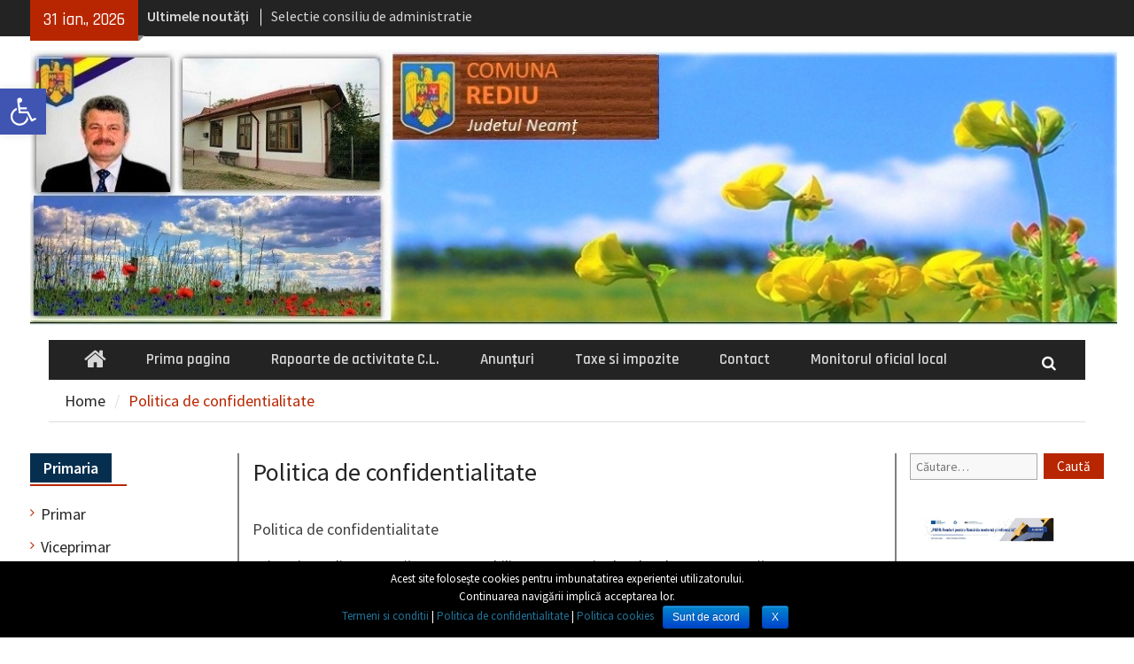

--- FILE ---
content_type: text/html; charset=UTF-8
request_url: https://rediu.ro/index.php/politica-de-confidentialitate/
body_size: 54898
content:
<!DOCTYPE html> <html lang="ro-RO"><head>
		    <meta charset="UTF-8">
	    <meta name="viewport" content="width=device-width, initial-scale=1">
	    <link rel="profile" href="http://gmpg.org/xfn/11">
	    <link rel="pingback" href="https://rediu.ro/xmlrpc.php">
	    
<title>Politica de confidentialitate &#8211; Rediu</title>
<link rel='dns-prefetch' href='//fonts.googleapis.com' />
<link rel='dns-prefetch' href='//s.w.org' />
<link rel="alternate" type="application/rss+xml" title="Rediu &raquo; Flux" href="https://rediu.ro/index.php/feed/" />
<link rel="alternate" type="application/rss+xml" title="Rediu &raquo; Flux comentarii" href="https://rediu.ro/index.php/comments/feed/" />
		<script type="text/javascript">
			window._wpemojiSettings = {"baseUrl":"https:\/\/s.w.org\/images\/core\/emoji\/11\/72x72\/","ext":".png","svgUrl":"https:\/\/s.w.org\/images\/core\/emoji\/11\/svg\/","svgExt":".svg","source":{"concatemoji":"https:\/\/rediu.ro\/wp-includes\/js\/wp-emoji-release.min.js?ver=4.9.26"}};
			!function(e,a,t){var n,r,o,i=a.createElement("canvas"),p=i.getContext&&i.getContext("2d");function s(e,t){var a=String.fromCharCode;p.clearRect(0,0,i.width,i.height),p.fillText(a.apply(this,e),0,0);e=i.toDataURL();return p.clearRect(0,0,i.width,i.height),p.fillText(a.apply(this,t),0,0),e===i.toDataURL()}function c(e){var t=a.createElement("script");t.src=e,t.defer=t.type="text/javascript",a.getElementsByTagName("head")[0].appendChild(t)}for(o=Array("flag","emoji"),t.supports={everything:!0,everythingExceptFlag:!0},r=0;r<o.length;r++)t.supports[o[r]]=function(e){if(!p||!p.fillText)return!1;switch(p.textBaseline="top",p.font="600 32px Arial",e){case"flag":return s([55356,56826,55356,56819],[55356,56826,8203,55356,56819])?!1:!s([55356,57332,56128,56423,56128,56418,56128,56421,56128,56430,56128,56423,56128,56447],[55356,57332,8203,56128,56423,8203,56128,56418,8203,56128,56421,8203,56128,56430,8203,56128,56423,8203,56128,56447]);case"emoji":return!s([55358,56760,9792,65039],[55358,56760,8203,9792,65039])}return!1}(o[r]),t.supports.everything=t.supports.everything&&t.supports[o[r]],"flag"!==o[r]&&(t.supports.everythingExceptFlag=t.supports.everythingExceptFlag&&t.supports[o[r]]);t.supports.everythingExceptFlag=t.supports.everythingExceptFlag&&!t.supports.flag,t.DOMReady=!1,t.readyCallback=function(){t.DOMReady=!0},t.supports.everything||(n=function(){t.readyCallback()},a.addEventListener?(a.addEventListener("DOMContentLoaded",n,!1),e.addEventListener("load",n,!1)):(e.attachEvent("onload",n),a.attachEvent("onreadystatechange",function(){"complete"===a.readyState&&t.readyCallback()})),(n=t.source||{}).concatemoji?c(n.concatemoji):n.wpemoji&&n.twemoji&&(c(n.twemoji),c(n.wpemoji)))}(window,document,window._wpemojiSettings);
		</script>
		<style type="text/css">
img.wp-smiley,
img.emoji {
	display: inline !important;
	border: none !important;
	box-shadow: none !important;
	height: 1em !important;
	width: 1em !important;
	margin: 0 .07em !important;
	vertical-align: -0.1em !important;
	background: none !important;
	padding: 0 !important;
}
</style>
<link rel='stylesheet' id='contact-form-7-css'  href='https://rediu.ro/wp-content/plugins/contact-form-7/includes/css/styles.css?ver=5.0.3' type='text/css' media='all' />
<link rel='stylesheet' id='cookie-notice-front-css'  href='https://rediu.ro/wp-content/plugins/cookie-notice/css/front.min.css?ver=4.9.26' type='text/css' media='all' />
<link rel='stylesheet' id='location-weather-style-css'  href='https://rediu.ro/wp-content/plugins/location-weather/assets/css/style.css?ver=4.9.26' type='text/css' media='all' />
<link rel='stylesheet' id='font-awesome-css'  href='https://rediu.ro/wp-content/themes/magazine-plus/third-party/font-awesome/css/font-awesome.min.css?ver=4.7.0' type='text/css' media='all' />
<link rel='stylesheet' id='magazine-plus-google-fonts-css'  href='//fonts.googleapis.com/css?family=Rajdhani%3A400%2C300%2C500%2C600%7CSource+Sans+Pro%3A400%2C300%2C500%2C600&#038;subset=latin%2Clatin-ext' type='text/css' media='all' />
<link rel='stylesheet' id='jquery-sidr-css'  href='https://rediu.ro/wp-content/themes/magazine-plus/third-party/sidr/css/jquery.sidr.dark.min.css?ver=2.2.1' type='text/css' media='all' />
<link rel='stylesheet' id='magazine-plus-style-css'  href='https://rediu.ro/wp-content/themes/magazine-plus/style.css?ver=1.0.5' type='text/css' media='all' />
<link rel='stylesheet' id='slb_core-css'  href='https://rediu.ro/wp-content/plugins/simple-lightbox/client/css/app.css?ver=2.7.0' type='text/css' media='all' />
<link rel='stylesheet' id='pojo-a11y-css'  href='https://rediu.ro/wp-content/plugins/pojo-accessibility/assets/css/style.min.css?ver=1.0.0' type='text/css' media='all' />
<script type='text/javascript' src='https://rediu.ro/wp-includes/js/jquery/jquery.js?ver=1.12.4'></script>
<script type='text/javascript' src='https://rediu.ro/wp-includes/js/jquery/jquery-migrate.min.js?ver=1.4.1'></script>
<script type='text/javascript'>
/* <![CDATA[ */
var cnArgs = {"ajaxurl":"https:\/\/rediu.ro\/wp-admin\/admin-ajax.php","hideEffect":"fade","onScroll":"no","onScrollOffset":"100","cookieName":"cookie_notice_accepted","cookieValue":"true","cookieTime":"2592000","cookiePath":"\/","cookieDomain":"","redirection":"","cache":"","refuse":"yes","revoke_cookies":"1","revoke_cookies_opt":"automatic","secure":"1"};
/* ]]> */
</script>
<script type='text/javascript' src='https://rediu.ro/wp-content/plugins/cookie-notice/js/front.min.js?ver=1.2.44'></script>
<link rel='https://api.w.org/' href='https://rediu.ro/index.php/wp-json/' />
<link rel="EditURI" type="application/rsd+xml" title="RSD" href="https://rediu.ro/xmlrpc.php?rsd" />
<link rel="wlwmanifest" type="application/wlwmanifest+xml" href="https://rediu.ro/wp-includes/wlwmanifest.xml" /> 
<meta name="generator" content="WordPress 4.9.26" />
<link rel="canonical" href="https://rediu.ro/index.php/politica-de-confidentialitate/" />
<link rel='shortlink' href='https://rediu.ro/?p=704' />
<link rel="alternate" type="application/json+oembed" href="https://rediu.ro/index.php/wp-json/oembed/1.0/embed?url=https%3A%2F%2Frediu.ro%2Findex.php%2Fpolitica-de-confidentialitate%2F" />
<link rel="alternate" type="text/xml+oembed" href="https://rediu.ro/index.php/wp-json/oembed/1.0/embed?url=https%3A%2F%2Frediu.ro%2Findex.php%2Fpolitica-de-confidentialitate%2F&#038;format=xml" />
<style type="text/css">
#pojo-a11y-toolbar .pojo-a11y-toolbar-toggle a{ background-color: #4054b2;	color: #ffffff;}
#pojo-a11y-toolbar .pojo-a11y-toolbar-overlay, #pojo-a11y-toolbar .pojo-a11y-toolbar-overlay ul.pojo-a11y-toolbar-items.pojo-a11y-links{ border-color: #4054b2;}
body.pojo-a11y-focusable a:focus{ outline-style: solid !important;	outline-width: 1px !important;	outline-color: #FF0000 !important;}
#pojo-a11y-toolbar{ top: 100px !important;}
#pojo-a11y-toolbar .pojo-a11y-toolbar-overlay{ background-color: #ffffff;}
#pojo-a11y-toolbar .pojo-a11y-toolbar-overlay ul.pojo-a11y-toolbar-items li.pojo-a11y-toolbar-item a, #pojo-a11y-toolbar .pojo-a11y-toolbar-overlay p.pojo-a11y-toolbar-title{ color: #333333;}
#pojo-a11y-toolbar .pojo-a11y-toolbar-overlay ul.pojo-a11y-toolbar-items li.pojo-a11y-toolbar-item a.active{ background-color: #4054b2;	color: #ffffff;}
@media (max-width: 767px) { #pojo-a11y-toolbar { top: 50px !important; } }</style></head>

<body class="page-template-default page page-id-704 cookies-not-set global-layout-three-columns three-columns-enabled">

	<div id="page" class="hfeed site"><a class="skip-link screen-reader-text" href="#content">Skip to content</a>		<div class="mobile-nav-wrap">
			<a id="mobile-trigger" href="#mob-menu"><i class="fa fa-bars"></i></a>
			<div id="mob-menu">
				<ul id="menu-meniu-principal" class="menu"><li class="home-menu"><a href="https://rediu.ro/"><span class="screen-reader-text">Home</span></a></li><li id="menu-item-200" class="menu-item menu-item-type-post_type menu-item-object-page menu-item-home menu-item-200"><a href="https://rediu.ro/">Prima pagina</a></li>
<li id="menu-item-989" class="menu-item menu-item-type-post_type menu-item-object-page menu-item-989"><a href="https://rediu.ro/index.php/rapoarte-de-activitate-c-l/">Rapoarte de activitate C.L.</a></li>
<li id="menu-item-988" class="menu-item menu-item-type-post_type menu-item-object-page menu-item-988"><a href="https://rediu.ro/index.php/anunturi/">Anunțuri</a></li>
<li id="menu-item-725" class="menu-item menu-item-type-post_type menu-item-object-page menu-item-725"><a href="https://rediu.ro/index.php/taxe-si-impozite/">Taxe si impozite</a></li>
<li id="menu-item-75" class="menu-item menu-item-type-post_type menu-item-object-page menu-item-75"><a href="https://rediu.ro/index.php/contact/">Contact</a></li>
<li id="menu-item-748" class="menu-item menu-item-type-post_type menu-item-object-page menu-item-748"><a href="https://rediu.ro/index.php/monitorul-oficial/">Monitorul oficial local</a></li>
</ul>			</div><!-- #mob-menu -->

					</div> <!-- mobile-nav-wrap -->
		
    		<div id="tophead">
			<div class="container">
									<div class="head-date">
						31 ian., 2026					</div><!-- .head-date -->
													<div class="top-news">
						<span class="top-news-title">
												Ultimele noutăţi						</span>
								<div id="news-ticker">
			<div class="news-ticker-inner-wrap">
									<div class="list">
						<a href="https://rediu.ro/index.php/2017/02/16/comunicate-de-presa/">Selectie consiliu de administratie</a>
					</div>
									<div class="list">
						<a href="https://rediu.ro/index.php/2017/02/16/evenimente/">Evenimente</a>
					</div>
									<div class="list">
						<a href="https://rediu.ro/index.php/2017/02/16/anunturi-si-evenimente/">Concursuri posturi vacante</a>
					</div>
							</div> <!-- .news-ticker-inner-wrap -->
		</div><!-- #news-ticker -->
							</div> <!-- #top-news -->
				
								


			</div><!-- .container -->
		</div><!-- #tophead -->
		<header id="masthead" class="site-header" role="banner"><div class="container"><div class="inner-wrapper">			    <div class="site-branding">

			
								
					<img  src='http://rediu.ro/nou/wp-content/uploads/2017/01/logo-dumbrava-rosie.jpg' />
		
		    
	    </div><!-- .right-header -->
	        </div> <!-- .inner-wrapper --></div><!-- .container --></header><!-- #masthead -->	    <div id="main-nav" class="clear-fix">
	    	<div class="container">
		        <nav id="site-navigation" class="main-navigation" role="navigation">
		            <div class="wrap-menu-content">
						<div class="menu-meniu-principal-container"><ul id="primary-menu" class="menu"><li class="home-menu"><a href="https://rediu.ro/"><span class="screen-reader-text">Home</span></a></li><li class="menu-item menu-item-type-post_type menu-item-object-page menu-item-home menu-item-200"><a href="https://rediu.ro/">Prima pagina</a></li>
<li class="menu-item menu-item-type-post_type menu-item-object-page menu-item-989"><a href="https://rediu.ro/index.php/rapoarte-de-activitate-c-l/">Rapoarte de activitate C.L.</a></li>
<li class="menu-item menu-item-type-post_type menu-item-object-page menu-item-988"><a href="https://rediu.ro/index.php/anunturi/">Anunțuri</a></li>
<li class="menu-item menu-item-type-post_type menu-item-object-page menu-item-725"><a href="https://rediu.ro/index.php/taxe-si-impozite/">Taxe si impozite</a></li>
<li class="menu-item menu-item-type-post_type menu-item-object-page menu-item-75"><a href="https://rediu.ro/index.php/contact/">Contact</a></li>
<li class="menu-item menu-item-type-post_type menu-item-object-page menu-item-748"><a href="https://rediu.ro/index.php/monitorul-oficial/">Monitorul oficial local</a></li>
</ul></div>		            </div><!-- .menu-content -->
		        </nav><!-- #site-navigation -->
		        <div class="header-search-box">
		        	<a href="#" class="search-icon"><i class="fa fa-search"></i></a>
		        	<div class="search-box-wrap">
		        		<form role="search" method="get" class="search-form" action="https://rediu.ro/">
				<label>
					<span class="screen-reader-text">Caută după:</span>
					<input type="search" class="search-field" placeholder="Căutare&hellip;" value="" name="s" />
				</label>
				<input type="submit" class="search-submit" value="Caută" />
			</form>		        	</div><!-- .search-box-wrap -->
		        </div><!-- .header-search-box -->

	        </div> <!-- .container -->
	    </div> <!-- #main-nav -->
		
	<div id="breadcrumb"><div class="container"><div role="navigation" aria-label="Breadcrumbs" class="breadcrumb-trail breadcrumbs" itemprop="breadcrumb"><ul class="trail-items" itemscope itemtype="http://schema.org/BreadcrumbList"><meta name="numberOfItems" content="2" /><meta name="itemListOrder" content="Ascending" /><li itemprop="itemListElement" itemscope itemtype="http://schema.org/ListItem" class="trail-item trail-begin"><a href="https://rediu.ro" rel="home"><span itemprop="name">Home</span></a><meta itemprop="position" content="1" /></li><li itemprop="itemListElement" itemscope itemtype="http://schema.org/ListItem" class="trail-item trail-end"><span itemprop="name">Politica de confidentialitate</span><meta itemprop="position" content="2" /></li></ul></div></div><!-- .container --></div><!-- #breadcrumb --><div id="content" class="site-content"><div class="container"><div class="inner-wrapper">    

	<div id="primary" class="content-area">
		<main id="main" class="site-main" role="main">

			
									
<article id="post-704" class="post-704 page type-page status-publish hentry">

	<header class="entry-header">
		<h1 class="entry-title">Politica de confidentialitate</h1>	</header><!-- .entry-header -->

    	<div class="entry-content-wrapper">
		<div class="entry-content">
			<p>Politica de confidentialitate</p>
<p>Primaria Rediu tratează cu responsabilitate protecția datelor dumneavoastră cu caracter personal și aplică cu strictețe legislația în vigoare. Mai jos vă prezentăm politica noastră cu privire la prelucrarea datelor cu caracter personal, care vă oferă posibilitatea de a vă informa cu privire la protecția pe care v-o garantam și scopul colectării datelor cu caracter personal.</p>
<p>Oferim servicii de informare, care asigură cetăţenilor sau altor factori interesaţi acces uşor şi eficient la informaţii, facilitând consultarea documentelor emise de către Primaria Rediu, resursă oferită prin Internet cu scopul de a îmbunătăţi procesul de comunicare dintre cetăţeni şi Primaria Rediu si pentru a asigura serviciile publice prevăzute de legile in vigoare.</p>
<p>Vă asigurăm că datele dumneavoastră sunt în siguranță, rămân proprietatea dumneavoastră și sunt stocate doar pe server securizat. Sistemul de back-up este foarte bine implementat și securizat, iar nimeni în afara personalului nostru din departamentul tehnic nu are acces la aceste sisteme.</p>
<p>Daca ne-ati contactat prin intermediul formularului de contact sau in alt mod, va putem procesa numele, datele de contact, locatia si alte informatii pe care ni le-ati furnizat pentru a va putea raspunde la intrebari, pentru a organiza intalnirea, convorbirea telefonica sau alte comunicari.</p>
<p>Unele informatii personale sunt necesare pentru ca site-ul nostru sa va poata furniza serviciile pe care le-ati achizitionat sau le-ati solicitat.</p>
<p>Retineti ca, daca nu ne dati datele dvs., cel mai probabil nu vom putea comunica cu dvs. si sa va furnizam serviciile cerute.</p>
<p>Conform cerintelor Regulamentului (UE) 2016/679 privind protectia persoanelor fizice in ceea ce priveste prelucrarea datelor cu caracter personal si privind libera circulatie a acestor date si de abrogare a Directivei 95/46/CE (in continuare denumit „Regulamentul GDPR”) aplicabil din data de 25 mai 2018, avem obligatia de a administra in conditii de siguranta si numai pentru scopurile specificate, datele personale pe care ni le furnizati prin utilizarea site-ului nostru in acord cu prevederile Regulamentului GDPR.</p>
<ol>
<li>Operatorul datelor dumneavoastră cu caracter personal este Primaria Rediu., adresa de corespondență fiind protectie.date@primariadvarosie.ro</li>
<li>Începând cu data de 25 mai 2018, puteți contacta responsabilul cu protecția datelor cu caracter personal la următoarea adresă de e-mail: protectie.date@primariadvarosie.ro</li>
<li>Vom prelucra datele cu caracter personal într-o manieră conformă cu Regulamentul EU 2016/679; temeiul legal fiind încheierea și executarea contractului în cazul procesării comenzilor (conform Art. 6 alin. (1) lit. (b), din GDPR).</li>
<li>Aveți dreptul de a cere operatorului accesul la datele dumneavoastră cu caracter personal, de a le rectifica, șterge sau limita prelucrarea, precum și dreptul ca acestea să nu fie prelucrate sau transferate. De asemenea, aveți dreptul la portabilitatea datelor, în anumite condiții.</li>
<li>Aveți dreptul la portabilitatea datelor – în anumite condiții puteți primi datele personale pe care ni le-ați furnizat, într-un format care poate fi citit automat sau se poate solicita ca respectivele date să fie transmise altui operator;</li>
<li>De asemenea, aveți dreptul de a vă retrage oricând consimțământul cu privire la prelucrarea datelor personale. Acest lucru nu vă va afecta legalitatea prelucrării datelor cu caracter personal înainte de a vă retrage consimțământul.</li>
<li>Aveți dreptul de a depune o plângere la autoritatea de supraveghere a prelucrării datelor în cazul în care considerați că v-au fost încălcate drepturile.</li>
</ol>
<p><strong>Lista tuturor drepturile dumneavoastră odată cu adoptarea și implementarea GDPR</strong><br />
<u>Prin urmare, în calitate de utilizator al Primariei Rediu, aveți următoarele drepturi:</u><br />
<strong>Dreptul la informare</strong> – puteți solicita informații privind activitățile de prelucrare a datelor dvs. personale;<br />
<strong>Dreptul la rectificare</strong> – puteți rectifica datele personale inexacte sau le puteți completa;<br />
<strong>Dreptul la ștergerea datelor („dreptul de a fi uitat”)</strong> – puteți obține ștergerea datelor, in cazul în care prelucrarea acestora nu a fost legală sau în alte cazuri prevăzute de lege;<br />
<strong>Dreptul la restricționarea prelucrării</strong> – puteți solicita restricționarea prelucrării in cazul in care contestați exactitatea datelor, precum si în alte cazuri prevăzute de lege;<br />
<strong>Dreptul de opoziție</strong> – vă puteți opune în special, prelucrărilor de date care se întemeiază pe interesul nostru legitim;<br />
<strong>Dreptul la portabilitatea datelor</strong> – puteți primi, în anumite condiții, datele personale pe care ni le-ați furnizat, într-un format care poate fi citit automat sau puteți solicita ca respectivele date sa fie transmise altui operator<br />
<strong>Dreptul de a depune plângere</strong> – puteți depune plângere fată de modalitatea de prelucrare a datelor personale la Autoritatea Natională de Supraveghere a Prelucrării Datelor cu Caracter Personal<br />
<strong>Dreptul de retragere a consimțământului</strong> – in cazurile in care prelucrarea se intemeiază pe consimțământul dvs., acesta poate fi retras oricând. Retragerea consimțămânțului va avea efecte doar pentru viitor, prelucrarea efectuată anterior retragerii rămânând in continuare valabilă;<br />
<strong>Dreptul de a nu fi supus unor decizii automate sau profilare suplimentare aferente deciziilor automate:</strong> puteți cere și obține intervenția umană cu privire la respectiva prelucrare sau vă puteți exprima propriul punct de vedere cu privire la acest tip de prelucrare.</p>
<p>Vă puteți exercita aceste drepturi, fie individual, fie cumulat, foarte ușor, prin simpla transmitere a unei solicitări la adresa de e-mail protectie.date@rediu.ro.</p>
<p>Fiind de acord cu prezentul document „Politica de confidentialitate” , utilizatorii isi asuma in totalitate eventualele riscuri.</p>
<p>&nbsp;</p>
					</div><!-- .entry-content -->
	</div><!-- .entry-content-wrapper -->

	<footer class="entry-footer">
			</footer><!-- .entry-footer -->
</article><!-- #post-## -->


									

			
		</main><!-- #main -->
	</div><!-- #primary -->

<div id="sidebar-primary" class="widget-area sidebar" role="complementary">
			<aside id="search-2" class="widget widget_search"><form role="search" method="get" class="search-form" action="https://rediu.ro/">
				<label>
					<span class="screen-reader-text">Caută după:</span>
					<input type="search" class="search-field" placeholder="Căutare&hellip;" value="" name="s" />
				</label>
				<input type="submit" class="search-submit" value="Caută" />
			</form></aside><aside id="custom_html-4" class="widget_text widget widget_custom_html"><div class="textwidget custom-html-widget"><a href="https://rediu.ro/index.php/pnrr-finantat-de-uniunea-europeana-urmatoareageneratieue/"><img src="https://rediu.ro/wp-content/uploads/2023/03/a/mai-departe.png" style="width: 150px;"></a>
<a href="https://rediu.ro/wp-content/uploads/2022/09/Poster-48x68cm-RO_POR-Rediu.pdf"><img src="https://rediu.ro/wp-content/uploads/2023/03/a/funciară.png" style="width: 150px;"></a>
<a href="https://www.sts.ro/ro/despre-112" target="_blank"><img src="https://comunapodoleni.ro/wp-content/uploads/2022/03/descarca-apel-112.png" style="width: 150px;"></a>
<a href="https://www.ghiseul.ro/ghiseul/public/" target="_blank"><img src="https://comunapodoleni.ro/wp-content/uploads/2022/05/ghiseul3.png" style="width: 150px;"></a>
<a href="https://fiipregatit.ro/" target="_blank"><img src="https://comunapodoleni.ro/wp-content/uploads/2023/10/ISU.png" style="width: 150px;"></a>
<a href="https://sts.ro/ro/119-numar-unic-de-telefon-la-nivel-national-pentru-cazurile-de-abuz-impotriva-copiilor/" target="_blank"><img src="https://comunapodoleni.ro/wp-content/uploads/2023/10/119.png" style="width: 150px;"></a>
<a href="https://infocons.ro/" target="_blank"><img src="https://comunapodoleni.ro/wp-content/uploads/2023/10/infocons.png" style="width: 150px;"></a>
</div></aside><aside id="nav_menu-10" class="widget widget_nav_menu"><h2 class="widget-title"><span>Monitorul Oficial Local</span></h2><div class="menu-monitorul-oficial-local-container"><ul id="menu-monitorul-oficial-local" class="menu"><li id="menu-item-746" class="menu-item menu-item-type-post_type menu-item-object-page menu-item-746"><a href="https://rediu.ro/index.php/monitorul-oficial/">Monitorul oficial local</a></li>
</ul></div></aside><aside id="nav_menu-13" class="widget widget_nav_menu"><h2 class="widget-title"><span>BULETIN INFORMATIV</span></h2><div class="menu-buletin-informativ-container"><ul id="menu-buletin-informativ" class="menu"><li id="menu-item-2945" class="menu-item menu-item-type-post_type menu-item-object-page menu-item-2945"><a href="https://rediu.ro/index.php/informatii-de-interes-public/">Informatii de interes public</a></li>
</ul></div></aside><aside id="nav_menu-14" class="widget widget_nav_menu"><h2 class="widget-title"><span>AVERTIZOR DE INTEGRITATE</span></h2><div class="menu-avertizor-de-integritate-container"><ul id="menu-avertizor-de-integritate" class="menu"><li id="menu-item-2951" class="menu-item menu-item-type-post_type menu-item-object-page menu-item-2951"><a href="https://rediu.ro/index.php/avertizor-de-integritate-2/">Avertizor de integritate</a></li>
</ul></div></aside>		<aside id="recent-posts-2" class="widget widget_recent_entries">		<h2 class="widget-title"><span>Articole recente</span></h2>		<ul>
											<li>
					<a href="https://rediu.ro/index.php/2017/02/16/comunicate-de-presa/">Selectie consiliu de administratie</a>
									</li>
											<li>
					<a href="https://rediu.ro/index.php/2017/02/16/evenimente/">Evenimente</a>
									</li>
											<li>
					<a href="https://rediu.ro/index.php/2017/02/16/anunturi-si-evenimente/">Concursuri posturi vacante</a>
									</li>
											<li>
					<a href="https://rediu.ro/index.php/2017/01/31/urbanism/">Urbanism</a>
									</li>
											<li>
					<a href="https://rediu.ro/index.php/2017/01/31/situatii-financiare/">Situatii financiare</a>
									</li>
					</ul>
		</aside><aside id="nav_menu-11" class="widget widget_nav_menu"><h2 class="widget-title"><span>Oferte vânzări terenuri</span></h2><div class="menu-oferte-vanzari-terenuri-container"><ul id="menu-oferte-vanzari-terenuri" class="menu"><li id="menu-item-2523" class="menu-item menu-item-type-post_type menu-item-object-post menu-item-2523"><a href="https://rediu.ro/index.php/2017/01/31/oferte-vanzari-teren/">Oferte vânzări teren</a></li>
</ul></div></aside><aside id="nav_menu-5" class="widget widget_nav_menu"><h2 class="widget-title"><span>SERVICII PUBLICE</span></h2><div class="menu-servicii-publice-container"><ul id="menu-servicii-publice" class="menu"><li id="menu-item-130" class="menu-item menu-item-type-post_type menu-item-object-page menu-item-130"><a href="https://rediu.ro/index.php/taxe-si-impozite/">Taxe si impozite</a></li>
<li id="menu-item-131" class="menu-item menu-item-type-post_type menu-item-object-page menu-item-131"><a href="https://rediu.ro/index.php/acte-necesare/">Acte necesare</a></li>
<li id="menu-item-132" class="menu-item menu-item-type-post_type menu-item-object-page menu-item-132"><a href="https://rediu.ro/index.php/evidenta-persoanei/">Evidenta persoanei</a></li>
</ul></div></aside><aside id="nav_menu-6" class="widget widget_nav_menu"><h2 class="widget-title"><span>CASATORII</span></h2><div class="menu-casatorii-container"><ul id="menu-casatorii" class="menu"><li id="menu-item-133" class="menu-item menu-item-type-post_type menu-item-object-page menu-item-133"><a href="https://rediu.ro/index.php/publicatii-casatorii/">Publicatii casatorii</a></li>
</ul></div></aside><aside id="nav_menu-7" class="widget widget_nav_menu"><h2 class="widget-title"><span>ANUNTURI SI EVENIMENTE</span></h2><div class="menu-servicii-publice-container"><ul id="menu-servicii-publice-1" class="menu"><li class="menu-item menu-item-type-post_type menu-item-object-page menu-item-130"><a href="https://rediu.ro/index.php/taxe-si-impozite/">Taxe si impozite</a></li>
<li class="menu-item menu-item-type-post_type menu-item-object-page menu-item-131"><a href="https://rediu.ro/index.php/acte-necesare/">Acte necesare</a></li>
<li class="menu-item menu-item-type-post_type menu-item-object-page menu-item-132"><a href="https://rediu.ro/index.php/evidenta-persoanei/">Evidenta persoanei</a></li>
</ul></div></aside><aside id="nav_menu-8" class="widget widget_nav_menu"><h2 class="widget-title"><span>CULTURA LOCALA</span></h2><div class="menu-cultura-locala-container"><ul id="menu-cultura-locala" class="menu"><li id="menu-item-160" class="menu-item menu-item-type-post_type menu-item-object-page menu-item-160"><a href="https://rediu.ro/index.php/prezentare-locala/">Prezentare locala</a></li>
<li id="menu-item-161" class="menu-item menu-item-type-post_type menu-item-object-page menu-item-has-children menu-item-161"><a href="https://rediu.ro/index.php/sarbatori-locale/">Sarbatori locale</a>
<ul class="sub-menu">
	<li id="menu-item-671" class="menu-item menu-item-type-post_type menu-item-object-page menu-item-671"><a href="https://rediu.ro/index.php/video/">Video</a></li>
</ul>
</li>
<li id="menu-item-162" class="menu-item menu-item-type-post_type menu-item-object-page menu-item-162"><a href="https://rediu.ro/index.php/educatie/">Educatie</a></li>
<li id="menu-item-602" class="menu-item menu-item-type-custom menu-item-object-custom menu-item-602"><a href="https://rediu.ro/index.php/galerie/">Album</a></li>
</ul></div></aside><aside id="custom_html-3" class="widget_text widget widget_custom_html"><div class="textwidget custom-html-widget"><a href="http://rediu.ro/sitemap_rediu.php">Harta Site</a></div></aside><aside id="sp_location_weather_widget_content-2" class="widget widget_sp_location_weather_widget_content"><div class="sp-location-weather-widget"><div id="location-weather-widget-1"></div></div><!--/#widget--><script>
		/*
		 * Location weather
		 */
		jQuery(document).ready(function() {
			loadWeatherWidget1('Rediu','ro'); //@params location, woeid
		});

		function loadWeatherWidget1(location, woeid) {
			jQuery.simpleWeather({
				location: location,
				woeid: woeid,
				unit: 'c',
				success: function(weather) {
					for(var i=4;i<weather.forecast.length;i++) {
						html =
						'<img class="weather-image" src="'+weather.image+'">'+'<span class="weather-type">'+weather.currently+'</span><span class="weather-temp"> '+weather.temp+'&deg;'+weather.units.temp+'</span><span class="weather-date">'+weather.forecast[0].date+'</span><span class="weather-region">'+weather.city+', '+weather.country+'</span>';
					}


					jQuery('#location-weather-widget-1').html(html);
				},
				error: function(error) {
					jQuery('#location-weather-widget-1').html('<p>'+error+'</p>');
				}
			});
		}</script></aside>	</div><!-- #sidebar-primary -->
<div id="sidebar-secondary" class="widget-area sidebar" role="complementary">
			<aside id="nav_menu-2" class="widget widget_nav_menu"><h2 class="widget-title"><span>Primaria</span></h2><div class="menu-primaria-container"><ul id="menu-primaria" class="menu"><li id="menu-item-23" class="menu-item menu-item-type-post_type menu-item-object-page menu-item-23"><a href="https://rediu.ro/index.php/primar/">Primar</a></li>
<li id="menu-item-22" class="menu-item menu-item-type-post_type menu-item-object-page menu-item-22"><a href="https://rediu.ro/index.php/viceprimar/">Viceprimar</a></li>
<li id="menu-item-21" class="menu-item menu-item-type-post_type menu-item-object-page menu-item-21"><a href="https://rediu.ro/index.php/secretar/">Secretar</a></li>
<li id="menu-item-19" class="menu-item menu-item-type-post_type menu-item-object-page menu-item-19"><a href="https://rediu.ro/index.php/organigrama/">Organigrama</a></li>
<li id="menu-item-24" class="menu-item menu-item-type-post_type menu-item-object-page menu-item-24"><a href="https://rediu.ro/index.php/contact/">Contact</a></li>
</ul></div></aside><aside id="nav_menu-9" class="widget widget_nav_menu"><h2 class="widget-title"><span>Consiliul Local</span></h2><div class="menu-consiliul-local-container"><ul id="menu-consiliul-local" class="menu"><li id="menu-item-285" class="menu-item menu-item-type-post_type menu-item-object-page menu-item-285"><a href="https://rediu.ro/index.php/componenta/">Componența</a></li>
<li id="menu-item-284" class="menu-item menu-item-type-post_type menu-item-object-page menu-item-284"><a href="https://rediu.ro/index.php/convocare-consiliul-local/">Convocare Consiliul Local</a></li>
<li id="menu-item-283" class="menu-item menu-item-type-post_type menu-item-object-page menu-item-283"><a href="https://rediu.ro/index.php/hotarari-ale-consiliului-local/">Hotărâri ale Consiliului Local</a></li>
<li id="menu-item-282" class="menu-item menu-item-type-post_type menu-item-object-page menu-item-282"><a href="https://rediu.ro/index.php/procese-verbale-sedinte-c-l/">Procese verbale ședințe C.L.</a></li>
<li id="menu-item-281" class="menu-item menu-item-type-post_type menu-item-object-page menu-item-281"><a href="https://rediu.ro/index.php/declaratii/">Declarații</a></li>
<li id="menu-item-280" class="menu-item menu-item-type-post_type menu-item-object-page menu-item-280"><a href="https://rediu.ro/index.php/comisii-de-specialitate-ale-c-l/">Comisii de specialitate ale C.L.</a></li>
<li id="menu-item-279" class="menu-item menu-item-type-post_type menu-item-object-page menu-item-279"><a href="https://rediu.ro/index.php/rapoarte-de-activitate-c-l/">Rapoarte de activitate C.L.</a></li>
</ul></div></aside><aside id="nav_menu-12" class="widget widget_nav_menu"><h2 class="widget-title"><span>ACHIZITII PUBLICE</span></h2><div class="menu-achizitii-publice-container"><ul id="menu-achizitii-publice" class="menu"><li id="menu-item-2942" class="menu-item menu-item-type-post_type menu-item-object-page menu-item-2942"><a href="https://rediu.ro/index.php/anunturi-de-achizitie/">Anunturi de achizitie</a></li>
<li id="menu-item-2948" class="menu-item menu-item-type-post_type menu-item-object-page menu-item-2948"><a href="https://rediu.ro/index.php/planul-achizitiilor-publice/">Planul Achizitiilor Publice</a></li>
</ul></div></aside><aside id="nav_menu-3" class="widget widget_nav_menu"><h2 class="widget-title"><span>INFORMATII PUBLICE</span></h2><div class="menu-informatii-publice-container"><ul id="menu-informatii-publice" class="menu"><li id="menu-item-434" class="menu-item menu-item-type-post_type menu-item-object-page menu-item-434"><a href="https://rediu.ro/index.php/anunturi/">Anunțuri</a></li>
<li id="menu-item-2790" class="menu-item menu-item-type-post_type menu-item-object-page menu-item-2790"><a href="https://rediu.ro/index.php/alegeri-2025/">Alegeri 2025</a></li>
<li id="menu-item-96" class="menu-item menu-item-type-post_type menu-item-object-post menu-item-96"><a href="https://rediu.ro/index.php/2017/01/31/alegeri/">Alegeri 2024</a></li>
<li id="menu-item-89" class="menu-item menu-item-type-post_type menu-item-object-page menu-item-89"><a href="https://rediu.ro/index.php/hotarari/">Hotarari</a></li>
<li id="menu-item-85" class="menu-item menu-item-type-post_type menu-item-object-page menu-item-85"><a href="https://rediu.ro/index.php/declaratii-avere/">Declaratii avere</a></li>
<li id="menu-item-86" class="menu-item menu-item-type-post_type menu-item-object-page menu-item-86"><a href="https://rediu.ro/index.php/declaratii-de-interese/">Declaratii de interese</a></li>
<li id="menu-item-87" class="menu-item menu-item-type-post_type menu-item-object-page menu-item-87"><a href="https://rediu.ro/index.php/dispozitii/">Dispozitiile Primarului</a></li>
<li id="menu-item-81" class="menu-item menu-item-type-post_type menu-item-object-page menu-item-81"><a href="https://rediu.ro/index.php/buget/">Buget</a></li>
<li id="menu-item-2823" class="menu-item menu-item-type-post_type menu-item-object-page menu-item-2823"><a href="https://rediu.ro/index.php/buget-din-toate-sursele-de-venit/">Buget din toate sursele de venit</a></li>
<li id="menu-item-92" class="menu-item menu-item-type-post_type menu-item-object-page menu-item-92"><a href="https://rediu.ro/index.php/conturi-executii/">Conturi-Executii</a></li>
<li id="menu-item-82" class="menu-item menu-item-type-post_type menu-item-object-page menu-item-82"><a href="https://rediu.ro/index.php/cheltuieli/">Cheltuieli</a></li>
<li id="menu-item-91" class="menu-item menu-item-type-post_type menu-item-object-page menu-item-91"><a href="https://rediu.ro/index.php/legislatie/">Legislatie</a></li>
<li id="menu-item-88" class="menu-item menu-item-type-post_type menu-item-object-page menu-item-88"><a href="https://rediu.ro/index.php/formulare/">Formulare</a></li>
<li id="menu-item-90" class="menu-item menu-item-type-post_type menu-item-object-page menu-item-90"><a href="https://rediu.ro/index.php/integrare-europeana/">Integrare europeana</a></li>
<li id="menu-item-93" class="menu-item menu-item-type-post_type menu-item-object-post menu-item-93"><a href="https://rediu.ro/index.php/2017/01/31/adrese-utile/">Adrese utile</a></li>
<li id="menu-item-94" class="menu-item menu-item-type-post_type menu-item-object-post menu-item-94"><a href="https://rediu.ro/index.php/2017/01/31/parlamentare-2012/">Parlamentare 2012</a></li>
<li id="menu-item-95" class="menu-item menu-item-type-post_type menu-item-object-post menu-item-95"><a href="https://rediu.ro/index.php/2017/01/31/r-o-i/">R.O.I.</a></li>
<li id="menu-item-97" class="menu-item menu-item-type-post_type menu-item-object-post menu-item-97"><a href="https://rediu.ro/index.php/2017/01/31/anunturi-sedinte/">Anunturi sedinte</a></li>
<li id="menu-item-98" class="menu-item menu-item-type-post_type menu-item-object-post menu-item-98"><a href="https://rediu.ro/index.php/2017/01/31/oferte-vanzari-teren/">Oferte vânzări teren</a></li>
<li id="menu-item-99" class="menu-item menu-item-type-post_type menu-item-object-post menu-item-99"><a href="https://rediu.ro/index.php/2017/01/31/r-o-f/">R.O.F.</a></li>
<li id="menu-item-100" class="menu-item menu-item-type-post_type menu-item-object-post menu-item-100"><a href="https://rediu.ro/index.php/2017/01/31/raportul-primarului/">Raportul primarului</a></li>
<li id="menu-item-101" class="menu-item menu-item-type-post_type menu-item-object-post menu-item-101"><a href="https://rediu.ro/index.php/2017/01/31/s-v-s-u/">S.V.S.U.</a></li>
<li id="menu-item-102" class="menu-item menu-item-type-post_type menu-item-object-post menu-item-102"><a href="https://rediu.ro/index.php/2017/01/31/situatii-de-urgenta/">Situatii de urgenta</a></li>
<li id="menu-item-103" class="menu-item menu-item-type-post_type menu-item-object-post menu-item-103"><a href="https://rediu.ro/index.php/2017/01/31/situatii-financiare/">Situatii financiare</a></li>
<li id="menu-item-104" class="menu-item menu-item-type-post_type menu-item-object-post menu-item-104"><a href="https://rediu.ro/index.php/2017/01/31/urbanism/">Urbanism</a></li>
<li id="menu-item-713" class="menu-item menu-item-type-post_type menu-item-object-page menu-item-713"><a href="https://rediu.ro/index.php/lista-functii-salarii/">Lista funcții salarii</a></li>
<li id="menu-item-2937" class="menu-item menu-item-type-post_type menu-item-object-page menu-item-2937"><a href="https://rediu.ro/index.php/avertizor-de-integritate/">Avertizor de integritate</a></li>
<li id="menu-item-2940" class="menu-item menu-item-type-post_type menu-item-object-page menu-item-2940"><a href="https://rediu.ro/index.php/buletin-informativ/">Buletin informativ</a></li>
</ul></div></aside><aside id="nav_menu-4" class="widget widget_nav_menu"><h2 class="widget-title"><span>DEZVOLTARE</span></h2><div class="menu-dezvoltare-container"><ul id="menu-dezvoltare" class="menu"><li id="menu-item-116" class="menu-item menu-item-type-post_type menu-item-object-page menu-item-116"><a href="https://rediu.ro/index.php/agricultura/">Agricultura</a></li>
<li id="menu-item-115" class="menu-item menu-item-type-post_type menu-item-object-page menu-item-115"><a href="https://rediu.ro/index.php/turism/">Turism</a></li>
<li id="menu-item-114" class="menu-item menu-item-type-post_type menu-item-object-page menu-item-114"><a href="https://rediu.ro/index.php/parteneri/">Parteneri</a></li>
<li id="menu-item-113" class="menu-item menu-item-type-post_type menu-item-object-page menu-item-113"><a href="https://rediu.ro/index.php/proiecte-investitionale/">Proiecte investitionale</a></li>
</ul></div></aside>	</div><!-- #sidebar-secondary -->


</div><!-- .inner-wrapper --></div><!-- .container --></div><!-- #content -->
	<footer id="colophon" class="site-footer" role="contentinfo"><div class="container">    
		<div class="colophon-inner colophon-grid-2">

		    			    <div class="colophon-column">
			    	<div class="copyright">
			    		Copyright &copy; Toate drepturile rezervate.			    	</div><!-- .copyright -->
			    </div><!-- .colophon-column -->
		    
		    
		    			    <div class="colophon-column">
			    	<div class="site-info">
			    		Creat de <a href=http://www.classmedia.ro> - www.classmedia.ro</a>			    	</div><!-- .site-info -->
			    </div><!-- .colophon-column -->
		    
		</div><!-- .colophon-inner -->

	    	</div><!-- .container --></footer><!-- #colophon -->
</div><!-- #page --><a href="#page" class="scrollup" id="btn-scrollup"><i class="fa fa-angle-up"></i></a>
<script type='text/javascript'>
/* <![CDATA[ */
var wpcf7 = {"apiSettings":{"root":"https:\/\/rediu.ro\/index.php\/wp-json\/contact-form-7\/v1","namespace":"contact-form-7\/v1"},"recaptcha":{"messages":{"empty":"Te rog dovede\u0219te c\u0103 nu e\u0219ti un robot."}}};
/* ]]> */
</script>
<script type='text/javascript' src='https://rediu.ro/wp-content/plugins/contact-form-7/includes/js/scripts.js?ver=5.0.3'></script>
<script type='text/javascript' src='https://rediu.ro/wp-content/plugins/location-weather/assets/js/Weather.min.js'></script>
<script type='text/javascript' src='https://rediu.ro/wp-content/themes/magazine-plus/js/skip-link-focus-fix.min.js?ver=20130115'></script>
<script type='text/javascript' src='https://rediu.ro/wp-content/themes/magazine-plus/third-party/sidr/js/jquery.sidr.min.js?ver=2.2.1'></script>
<script type='text/javascript' src='https://rediu.ro/wp-content/themes/magazine-plus/third-party/easytabs/js/jquery.easytabs.min.js?ver=3.2.0'></script>
<script type='text/javascript' src='https://rediu.ro/wp-content/themes/magazine-plus/third-party/cycle2/js/jquery.cycle2.min.js?ver=2.1.6'></script>
<script type='text/javascript' src='https://rediu.ro/wp-content/themes/magazine-plus/third-party/ticker/jquery.easy-ticker.min.js?ver=2.0'></script>
<script type='text/javascript' src='https://rediu.ro/wp-content/themes/magazine-plus/js/custom.min.js?ver=1.0.4'></script>
<script type='text/javascript'>
/* <![CDATA[ */
var PojoA11yOptions = {"focusable":"1","remove_link_target":"1","add_role_links":"1","enable_save":"1","save_expiration":"12"};
/* ]]> */
</script>
<script type='text/javascript' src='https://rediu.ro/wp-content/plugins/pojo-accessibility/assets/js/app.min.js?ver=1.0.0'></script>
<script type='text/javascript' src='https://rediu.ro/wp-includes/js/wp-embed.min.js?ver=4.9.26'></script>
		<a id="pojo-a11y-skip-content" class="pojo-skip-link pojo-skip-content" tabindex="1" accesskey="s" href="#content">Sari la conținut</a>
		<script type="text/javascript" id="slb_context">/* <![CDATA[ */if ( !!window.jQuery ) {(function($){$(document).ready(function(){if ( !!window.SLB ) { {$.extend(SLB, {"context":["public","user_guest"]});} }})})(jQuery);}/* ]]> */</script>
		<nav id="pojo-a11y-toolbar" class="pojo-a11y-toolbar-left pojo-a11y-" role="navigation">
			<div class="pojo-a11y-toolbar-toggle">
				<a class="pojo-a11y-toolbar-link pojo-a11y-toolbar-toggle-link" href="javascript:void(0);" title="Instrumente de accesibilitate">
					<span class="pojo-sr-only sr-only">Deschide bara de unelte</span>
					<svg xmlns="http://www.w3.org/2000/svg" viewBox="0 0 100 100" fill="currentColor" width="1em">
						<g><path d="M60.4,78.9c-2.2,4.1-5.3,7.4-9.2,9.8c-4,2.4-8.3,3.6-13,3.6c-6.9,0-12.8-2.4-17.7-7.3c-4.9-4.9-7.3-10.8-7.3-17.7c0-5,1.4-9.5,4.1-13.7c2.7-4.2,6.4-7.2,10.9-9.2l-0.9-7.3c-6.3,2.3-11.4,6.2-15.3,11.8C7.9,54.4,6,60.6,6,67.3c0,5.8,1.4,11.2,4.3,16.1s6.8,8.8,11.7,11.7c4.9,2.9,10.3,4.3,16.1,4.3c7,0,13.3-2.1,18.9-6.2c5.7-4.1,9.6-9.5,11.7-16.2l-5.7-11.4C63.5,70.4,62.5,74.8,60.4,78.9z"/><path d="M93.8,71.3l-11.1,5.5L70,51.4c-0.6-1.3-1.7-2-3.2-2H41.3l-0.9-7.2h22.7v-7.2H39.6L37.5,19c2.5,0.3,4.8-0.5,6.7-2.3c1.9-1.8,2.9-4,2.9-6.6c0-2.5-0.9-4.6-2.6-6.3c-1.8-1.8-3.9-2.6-6.3-2.6c-2,0-3.8,0.6-5.4,1.8c-1.6,1.2-2.7,2.7-3.2,4.6c-0.3,1-0.4,1.8-0.3,2.3l5.4,43.5c0.1,0.9,0.5,1.6,1.2,2.3c0.7,0.6,1.5,0.9,2.4,0.9h26.4l13.4,26.7c0.6,1.3,1.7,2,3.2,2c0.6,0,1.1-0.1,1.6-0.4L97,77.7L93.8,71.3z"/></g>					</svg>
				</a>
			</div>
			<div class="pojo-a11y-toolbar-overlay">
				<div class="pojo-a11y-toolbar-inner">
					<p class="pojo-a11y-toolbar-title">Instrumente de accesibilitate</p>
					
					<ul class="pojo-a11y-toolbar-items pojo-a11y-tools">
																			<li class="pojo-a11y-toolbar-item">
								<a href="#" class="pojo-a11y-toolbar-link pojo-a11y-btn-resize-font pojo-a11y-btn-resize-plus" data-action="resize-plus" data-action-group="resize" tabindex="-1">
									<span class="pojo-a11y-toolbar-icon"><svg version="1.1" xmlns="http://www.w3.org/2000/svg" width="1em" viewBox="0 0 448 448"><path fill="currentColor" d="M256 200v16c0 4.25-3.75 8-8 8h-56v56c0 4.25-3.75 8-8 8h-16c-4.25 0-8-3.75-8-8v-56h-56c-4.25 0-8-3.75-8-8v-16c0-4.25 3.75-8 8-8h56v-56c0-4.25 3.75-8 8-8h16c4.25 0 8 3.75 8 8v56h56c4.25 0 8 3.75 8 8zM288 208c0-61.75-50.25-112-112-112s-112 50.25-112 112 50.25 112 112 112 112-50.25 112-112zM416 416c0 17.75-14.25 32-32 32-8.5 0-16.75-3.5-22.5-9.5l-85.75-85.5c-29.25 20.25-64.25 31-99.75 31-97.25 0-176-78.75-176-176s78.75-176 176-176 176 78.75 176 176c0 35.5-10.75 70.5-31 99.75l85.75 85.75c5.75 5.75 9.25 14 9.25 22.5z""></path></svg></span><span class="pojo-a11y-toolbar-text">Mărește textul</span>								</a>
							</li>
							
							<li class="pojo-a11y-toolbar-item">
								<a href="#" class="pojo-a11y-toolbar-link pojo-a11y-btn-resize-font pojo-a11y-btn-resize-minus" data-action="resize-minus" data-action-group="resize" tabindex="-1">
									<span class="pojo-a11y-toolbar-icon"><svg version="1.1" xmlns="http://www.w3.org/2000/svg" width="1em" viewBox="0 0 448 448"><path fill="currentColor" d="M256 200v16c0 4.25-3.75 8-8 8h-144c-4.25 0-8-3.75-8-8v-16c0-4.25 3.75-8 8-8h144c4.25 0 8 3.75 8 8zM288 208c0-61.75-50.25-112-112-112s-112 50.25-112 112 50.25 112 112 112 112-50.25 112-112zM416 416c0 17.75-14.25 32-32 32-8.5 0-16.75-3.5-22.5-9.5l-85.75-85.5c-29.25 20.25-64.25 31-99.75 31-97.25 0-176-78.75-176-176s78.75-176 176-176 176 78.75 176 176c0 35.5-10.75 70.5-31 99.75l85.75 85.75c5.75 5.75 9.25 14 9.25 22.5z"></path></svg></span><span class="pojo-a11y-toolbar-text">Micșorează textul</span>								</a>
							</li>
						
													<li class="pojo-a11y-toolbar-item">
								<a href="#" class="pojo-a11y-toolbar-link pojo-a11y-btn-background-group pojo-a11y-btn-grayscale" data-action="grayscale" data-action-group="schema" tabindex="-1">
									<span class="pojo-a11y-toolbar-icon"><svg version="1.1" xmlns="http://www.w3.org/2000/svg" width="1em" viewBox="0 0 448 448"><path fill="currentColor" d="M15.75 384h-15.75v-352h15.75v352zM31.5 383.75h-8v-351.75h8v351.75zM55 383.75h-7.75v-351.75h7.75v351.75zM94.25 383.75h-7.75v-351.75h7.75v351.75zM133.5 383.75h-15.5v-351.75h15.5v351.75zM165 383.75h-7.75v-351.75h7.75v351.75zM180.75 383.75h-7.75v-351.75h7.75v351.75zM196.5 383.75h-7.75v-351.75h7.75v351.75zM235.75 383.75h-15.75v-351.75h15.75v351.75zM275 383.75h-15.75v-351.75h15.75v351.75zM306.5 383.75h-15.75v-351.75h15.75v351.75zM338 383.75h-15.75v-351.75h15.75v351.75zM361.5 383.75h-15.75v-351.75h15.75v351.75zM408.75 383.75h-23.5v-351.75h23.5v351.75zM424.5 383.75h-8v-351.75h8v351.75zM448 384h-15.75v-352h15.75v352z"></path></svg></span><span class="pojo-a11y-toolbar-text">Tonuri de gri</span>								</a>
							</li>
						
													<li class="pojo-a11y-toolbar-item">
								<a href="#" class="pojo-a11y-toolbar-link pojo-a11y-btn-background-group pojo-a11y-btn-high-contrast" data-action="high-contrast" data-action-group="schema" tabindex="-1">
									<span class="pojo-a11y-toolbar-icon"><svg version="1.1" xmlns="http://www.w3.org/2000/svg" width="1em" viewBox="0 0 448 448"><path fill="currentColor" d="M192 360v-272c-75 0-136 61-136 136s61 136 136 136zM384 224c0 106-86 192-192 192s-192-86-192-192 86-192 192-192 192 86 192 192z""></path></svg></span><span class="pojo-a11y-toolbar-text">Contrast mare</span>								</a>
							</li>
						
						<li class="pojo-a11y-toolbar-item">
							<a href="#" class="pojo-a11y-toolbar-link pojo-a11y-btn-background-group pojo-a11y-btn-negative-contrast" data-action="negative-contrast" data-action-group="schema" tabindex="-1">

								<span class="pojo-a11y-toolbar-icon"><svg version="1.1" xmlns="http://www.w3.org/2000/svg" width="1em" viewBox="0 0 448 448"><path fill="currentColor" d="M416 240c-23.75-36.75-56.25-68.25-95.25-88.25 10 17 15.25 36.5 15.25 56.25 0 61.75-50.25 112-112 112s-112-50.25-112-112c0-19.75 5.25-39.25 15.25-56.25-39 20-71.5 51.5-95.25 88.25 42.75 66 111.75 112 192 112s149.25-46 192-112zM236 144c0-6.5-5.5-12-12-12-41.75 0-76 34.25-76 76 0 6.5 5.5 12 12 12s12-5.5 12-12c0-28.5 23.5-52 52-52 6.5 0 12-5.5 12-12zM448 240c0 6.25-2 12-5 17.25-46 75.75-130.25 126.75-219 126.75s-173-51.25-219-126.75c-3-5.25-5-11-5-17.25s2-12 5-17.25c46-75.5 130.25-126.75 219-126.75s173 51.25 219 126.75c3 5.25 5 11 5 17.25z"></path></svg></span><span class="pojo-a11y-toolbar-text">Contrast negativ</span>							</a>
						</li>

													<li class="pojo-a11y-toolbar-item">
								<a href="#" class="pojo-a11y-toolbar-link pojo-a11y-btn-background-group pojo-a11y-btn-light-background" data-action="light-background" data-action-group="schema" tabindex="-1">
									<span class="pojo-a11y-toolbar-icon"><svg version="1.1" xmlns="http://www.w3.org/2000/svg" width="1em" viewBox="0 0 448 448"><path fill="currentColor" d="M184 144c0 4.25-3.75 8-8 8s-8-3.75-8-8c0-17.25-26.75-24-40-24-4.25 0-8-3.75-8-8s3.75-8 8-8c23.25 0 56 12.25 56 40zM224 144c0-50-50.75-80-96-80s-96 30-96 80c0 16 6.5 32.75 17 45 4.75 5.5 10.25 10.75 15.25 16.5 17.75 21.25 32.75 46.25 35.25 74.5h57c2.5-28.25 17.5-53.25 35.25-74.5 5-5.75 10.5-11 15.25-16.5 10.5-12.25 17-29 17-45zM256 144c0 25.75-8.5 48-25.75 67s-40 45.75-42 72.5c7.25 4.25 11.75 12.25 11.75 20.5 0 6-2.25 11.75-6.25 16 4 4.25 6.25 10 6.25 16 0 8.25-4.25 15.75-11.25 20.25 2 3.5 3.25 7.75 3.25 11.75 0 16.25-12.75 24-27.25 24-6.5 14.5-21 24-36.75 24s-30.25-9.5-36.75-24c-14.5 0-27.25-7.75-27.25-24 0-4 1.25-8.25 3.25-11.75-7-4.5-11.25-12-11.25-20.25 0-6 2.25-11.75 6.25-16-4-4.25-6.25-10-6.25-16 0-8.25 4.5-16.25 11.75-20.5-2-26.75-24.75-53.5-42-72.5s-25.75-41.25-25.75-67c0-68 64.75-112 128-112s128 44 128 112z"></path></svg></span><span class="pojo-a11y-toolbar-text">Fundal luminos</span>								</a>
							</li>
						
													<li class="pojo-a11y-toolbar-item">
								<a href="#" class="pojo-a11y-toolbar-link pojo-a11y-btn-links-underline" data-action="links-underline" data-action-group="toggle" tabindex="-1">
									<span class="pojo-a11y-toolbar-icon"><svg version="1.1" xmlns="http://www.w3.org/2000/svg" width="1em" viewBox="0 0 448 448"><path fill="currentColor" d="M364 304c0-6.5-2.5-12.5-7-17l-52-52c-4.5-4.5-10.75-7-17-7-7.25 0-13 2.75-18 8 8.25 8.25 18 15.25 18 28 0 13.25-10.75 24-24 24-12.75 0-19.75-9.75-28-18-5.25 5-8.25 10.75-8.25 18.25 0 6.25 2.5 12.5 7 17l51.5 51.75c4.5 4.5 10.75 6.75 17 6.75s12.5-2.25 17-6.5l36.75-36.5c4.5-4.5 7-10.5 7-16.75zM188.25 127.75c0-6.25-2.5-12.5-7-17l-51.5-51.75c-4.5-4.5-10.75-7-17-7s-12.5 2.5-17 6.75l-36.75 36.5c-4.5 4.5-7 10.5-7 16.75 0 6.5 2.5 12.5 7 17l52 52c4.5 4.5 10.75 6.75 17 6.75 7.25 0 13-2.5 18-7.75-8.25-8.25-18-15.25-18-28 0-13.25 10.75-24 24-24 12.75 0 19.75 9.75 28 18 5.25-5 8.25-10.75 8.25-18.25zM412 304c0 19-7.75 37.5-21.25 50.75l-36.75 36.5c-13.5 13.5-31.75 20.75-50.75 20.75-19.25 0-37.5-7.5-51-21.25l-51.5-51.75c-13.5-13.5-20.75-31.75-20.75-50.75 0-19.75 8-38.5 22-52.25l-22-22c-13.75 14-32.25 22-52 22-19 0-37.5-7.5-51-21l-52-52c-13.75-13.75-21-31.75-21-51 0-19 7.75-37.5 21.25-50.75l36.75-36.5c13.5-13.5 31.75-20.75 50.75-20.75 19.25 0 37.5 7.5 51 21.25l51.5 51.75c13.5 13.5 20.75 31.75 20.75 50.75 0 19.75-8 38.5-22 52.25l22 22c13.75-14 32.25-22 52-22 19 0 37.5 7.5 51 21l52 52c13.75 13.75 21 31.75 21 51z"></path></svg></span><span class="pojo-a11y-toolbar-text">Legături subliniate</span>								</a>
							</li>
						
													<li class="pojo-a11y-toolbar-item">
								<a href="#" class="pojo-a11y-toolbar-link pojo-a11y-btn-readable-font" data-action="readable-font" data-action-group="toggle" tabindex="-1">
									<span class="pojo-a11y-toolbar-icon"><svg version="1.1" xmlns="http://www.w3.org/2000/svg" width="1em" viewBox="0 0 448 448"><path fill="currentColor" d="M181.25 139.75l-42.5 112.5c24.75 0.25 49.5 1 74.25 1 4.75 0 9.5-0.25 14.25-0.5-13-38-28.25-76.75-46-113zM0 416l0.5-19.75c23.5-7.25 49-2.25 59.5-29.25l59.25-154 70-181h32c1 1.75 2 3.5 2.75 5.25l51.25 120c18.75 44.25 36 89 55 133 11.25 26 20 52.75 32.5 78.25 1.75 4 5.25 11.5 8.75 14.25 8.25 6.5 31.25 8 43 12.5 0.75 4.75 1.5 9.5 1.5 14.25 0 2.25-0.25 4.25-0.25 6.5-31.75 0-63.5-4-95.25-4-32.75 0-65.5 2.75-98.25 3.75 0-6.5 0.25-13 1-19.5l32.75-7c6.75-1.5 20-3.25 20-12.5 0-9-32.25-83.25-36.25-93.5l-112.5-0.5c-6.5 14.5-31.75 80-31.75 89.5 0 19.25 36.75 20 51 22 0.25 4.75 0.25 9.5 0.25 14.5 0 2.25-0.25 4.5-0.5 6.75-29 0-58.25-5-87.25-5-3.5 0-8.5 1.5-12 2-15.75 2.75-31.25 3.5-47 3.5z"></path></svg></span><span class="pojo-a11y-toolbar-text">Font lizibil</span>								</a>
							</li>
																		<li class="pojo-a11y-toolbar-item">
							<a href="#" class="pojo-a11y-toolbar-link pojo-a11y-btn-reset" data-action="reset" tabindex="-1">
								<span class="pojo-a11y-toolbar-icon"><svg version="1.1" xmlns="http://www.w3.org/2000/svg" width="1em" viewBox="0 0 448 448"><path fill="currentColor" d="M384 224c0 105.75-86.25 192-192 192-57.25 0-111.25-25.25-147.75-69.25-2.5-3.25-2.25-8 0.5-10.75l34.25-34.5c1.75-1.5 4-2.25 6.25-2.25 2.25 0.25 4.5 1.25 5.75 3 24.5 31.75 61.25 49.75 101 49.75 70.5 0 128-57.5 128-128s-57.5-128-128-128c-32.75 0-63.75 12.5-87 34.25l34.25 34.5c4.75 4.5 6 11.5 3.5 17.25-2.5 6-8.25 10-14.75 10h-112c-8.75 0-16-7.25-16-16v-112c0-6.5 4-12.25 10-14.75 5.75-2.5 12.75-1.25 17.25 3.5l32.5 32.25c35.25-33.25 83-53 132.25-53 105.75 0 192 86.25 192 192z"></path></svg></span>
								<span class="pojo-a11y-toolbar-text">Resetează</span>
							</a>
						</li>
					</ul>
									</div>
			</div>
		</nav>
		
			<div id="cookie-notice" role="banner" class="cn-bottom bootstrap" style="color: #fff; background-color: #000;"><div class="cookie-notice-container"><span id="cn-notice-text">Acest site foloseşte cookies pentru imbunatatirea experientei utilizatorului.
<br>
Continuarea navigării implică acceptarea lor.
<br>
<a href="https://rediu.ro/index.php/termeni-si-conditii/">Termeni si conditii</a> | <a href="https://rediu.ro/index.php/politica-de-confidentialitate/">Politica de confidentialitate</a> | <a href="https://rediu.ro/index.php/politica-cookies/">Politica cookies</a></span><a href="#" id="cn-accept-cookie" data-cookie-set="accept" class="cn-set-cookie cn-button bootstrap button">Sunt de acord</a><a href="#" id="cn-refuse-cookie" data-cookie-set="refuse" class="cn-set-cookie cn-button bootstrap button">X</a>
				</div>
				<div class="cookie-notice-revoke-container"><a href="#" class="cn-revoke-cookie cn-button bootstrap button">Termeni GDPR</a></div>
			</div></body>
</html>


--- FILE ---
content_type: text/css
request_url: https://rediu.ro/wp-content/themes/magazine-plus/style.css?ver=1.0.5
body_size: 74063
content:
/*
Theme Name: Magazine Plus
Theme URI: http://wenthemes.com/item/wordpress-themes/magazine-plus/
Author: WEN Themes
Author URI: http://wenthemes.com/
Description: Magazine Plus is a sleek and attractive, modern and responsive WordPress Theme created for magazine or news site. It is a strong and reliable platform for the design and development of sophisticated, technologically resourceful modern websites servicing roles in the magazine and online publishing industries. For those who wish to create their own professional news or magazine site, this is an ideal choice. Your site will look amazing on any device, regardless of the size of its screen. The theme is optimized for search engines, making it easier for readers to find your site. Official Support Forum: http://themepalace.com/support-forum/ Full Demo: http://wenthemes.com/theme-demos/?demo=magazine-plus
Version: 1.0.5
License: GPLv3
License URI: http://www.gnu.org/licenses/gpl-3.0.html
Text Domain: magazine-plus
Tags: one-column, two-columns, three-columns, left-sidebar, right-sidebar, custom-background, custom-colors, custom-menu, featured-images, full-width-template, translation-ready, theme-options, threaded-comments, footer-widgets, custom-logo, news

This theme, like WordPress, is licensed under the GPL.
Use it to make something cool, have fun, and share what you've learned with others.

This theme is based on Underscores http://underscores.me/, (C) 2012-2015 Automattic, Inc.
Underscores is distributed under the terms of the GNU GPL v2 or later.

Normalizing styles have been helped along thanks to the fine work of
Nicolas Gallagher and Jonathan Neal http://necolas.github.com/normalize.css/
*/
/*--------------------------------------------------------------
>>> TABLE OF CONTENTS:
----------------------------------------------------------------
# Normalize
# Typography
# Elements
# Forms
# Navigation
    ## Links
    ## Menus
# Accessibility
# Alignments
# Clearings
# Widgets
# Content
    ## Posts and pages
    ## Asides
    ## Comments
# Infinite scroll
# Media
    ## Captions
    ## Galleries
# Custom by WEN Themes

--------------------------------------------------------------*/

/*--------------------------------------------------------------
# Normalize
--------------------------------------------------------------*/
html {
    font-family: sans-serif;
    -webkit-text-size-adjust: 100%;
    -ms-text-size-adjust:     100%;
}

body {
    margin: 0;
}

article,
aside,
details,
figcaption,
figure,
footer,
header,
main,
menu,
nav,
section,
summary {
    display: block;
}

audio,
canvas,
progress,
video {
    display: inline-block;
    vertical-align: baseline;
}

audio:not([controls]) {
    display: none;
    height: 0;
}

[hidden],
template {
    display: none;
}

a {
    background-color: transparent;
}

a:active,
a:hover {
    outline: 0;
}

abbr[title] {
    border-bottom: 1px dotted;
}

b,
strong {
    font-weight: bold;
}

dfn {
    font-style: italic;
}

h1 {
    font-size: 2em;
    margin: 0.67em 0;
}

mark {
    background: #ff0;
    color: #242424 ;
}

small {
    font-size: 80%;
}

sub,
sup {
    font-size: 75%;
    line-height: 0;
    position: relative;
    vertical-align: baseline;
}

sup {
    top: -0.5em;
}

sub {
    bottom: -0.25em;
}

img {
    border: 0;
}

svg:not(:root) {
    overflow: hidden;
}

figure {
    margin: 1em 40px;
}

hr {
    box-sizing: content-box;
    height: 0;
}

pre {
    overflow: auto;
}

code,
kbd,
pre,
samp {
    font-family: monospace, monospace;
    font-size: 1em;
}

button,
input,
optgroup,
select,
textarea {
    color: inherit;
    font: inherit;
    margin: 0;
}

button {
    overflow: visible;
}

button,
select {
    text-transform: none;
}

button,
html input[type="button"],
input[type="reset"],
input[type="submit"] {
    -webkit-appearance: button;
    cursor: pointer;
}

button[disabled],
html input[disabled] {
    cursor: default;
}

button::-moz-focus-inner,
input::-moz-focus-inner {
    border: 0;
    padding: 0;
}

input {
    line-height: normal;
}

input[type="checkbox"],
input[type="radio"] {
    box-sizing: border-box;
    padding: 0;
}

input[type="number"]::-webkit-inner-spin-button,
input[type="number"]::-webkit-outer-spin-button {
    height: auto;
}

input[type="search"] {
    -webkit-appearance: textfield;
    box-sizing: content-box;
}

input[type="search"]::-webkit-search-cancel-button,
input[type="search"]::-webkit-search-decoration {
    -webkit-appearance: none;
}

fieldset {
    border: 1px solid #c0c0c0;
    margin: 0 2px;
    padding: 0.35em 0.625em 0.75em;
}

legend {
    border: 0;
    padding: 0;
}

textarea {
    overflow: auto;
}

optgroup {
    font-weight: bold;
}

table {
    border-collapse: collapse;
    border-spacing: 0;
}

td,
th {
    padding: 0;
}

/*--------------------------------------------------------------
# Typography
--------------------------------------------------------------*/

button,
input,
select,
textarea {
    color: #242424 ;
    font-size: 14px;
    line-height: 1.5;
}

body {
    color: #404040;
    font-size: 18px;
    font-weight: 400;
    line-height: 1.5;
    font-family: "Source Sans Pro", sans-serif;
}

h1,
h2,
h3,
h4,
h5,
h6,
p {
    margin: 0 0 15px 0;
    line-height: 1.5;

}
h1,
h2,
h3,
h4,
h5,
h6 {
   font-weight: 500;
color: #242424;
}


h1 {
    font-size: 28px;
}

h2 {
    font-size: 22px;
}

h3{
    font-size: 20px;
}

h4 {
    font-size: 16px;
}

h5 {
    font-size: 15px;
}

h6 {
    font-size: 14px;
}
dfn,
cite,
em,
i {
    font-style: italic;
}

blockquote {
    margin: 0 1.5em;
}

address {
    margin: 0 0 1.5em;
}

pre {
    background: #eee;
    font-family: "Courier 10 Pitch", Courier, monospace;
    font-size: 15px;
    font-size: 0.9375rem;
    line-height: 1.6;
    margin-bottom: 1.6em;
    max-width: 100%;
    overflow: auto;
    padding: 1.6em;
}

code,
kbd,
tt,
var {
    font-family: Monaco, Consolas, "Andale Mono", "DejaVu Sans Mono", monospace;
    font-size: 15px;
    font-size: 0.9375rem;
}

abbr,
acronym {
    border-bottom: 1px dotted #666;
    cursor: help;
}

mark,
ins {
    background: #fff9c0;
    text-decoration: none;
}

big {
    font-size: 125%;
}

/*--------------------------------------------------------------
# Elements
--------------------------------------------------------------*/

html {
    box-sizing: border-box;
}

*,
*::before,
*::after { /* Inherit box-sizing to make it easier to change the property for components that leverage other behavior; see http://css-tricks.com/inheriting-box-sizing-probably-slightly-better-best-practice/ */
    box-sizing: inherit;
}

body {
    background-color: #fff; /* Fallback for when there is no custom background color defined. */
}

blockquote::before,
blockquote::after,
q::before,
q::after {
    content: "";
}

blockquote,
q {
    quotes: "" "";
}

hr {
    background-color: #ccc;
    border: 0;
    height: 1px;
    margin-bottom: 1.5em;
}

ul,
ol {
    margin: 0 0 1.5em 3em;
}

ul {
    list-style: disc;
}

ol {
    list-style: decimal;
}

li > ul,
li > ol {
    margin-bottom: 0;
    margin-left: 1.5em;
}

ul, ol {
    margin: 0 0 0.5em 1em;
    padding: 0;
}

dt {
    font-weight: bold;
}

dd {
    margin: 0 1.5em 1.5em;
}

img {
    height: auto;
    max-width: 100%;
    margin: 15px; /* Adhere to container width. */
}

table {
    margin: 0 0 1.5em;
    width: 100%;
}


td, th {
    border: 1px solid #ddd;
    padding: 5px;
}

/*--------------------------------------------------------------
# Forms
--------------------------------------------------------------*/
button, a.button, input[type="button"], input[type="reset"], input[type="submit"] {
    background: #b82601 none repeat scroll 0 0;
    border: medium none;
    color: #ffffff;
    font-size: 15px;
    line-height: 1.5;
    padding: 6px 13px;
}

button:hover,
a.button:hover,
input[type="button"]:hover,
input[type="reset"]:hover,
input[type="submit"]:hover {
    background-color: #242424  ;
    border-color:transparent;
    color: #fff;
}

button:focus,
input[type="button"]:focus,
input[type="reset"]:focus,
input[type="submit"]:focus,
button:active,
input[type="button"]:active,
input[type="reset"]:active,
input[type="submit"]:active {
    border-color: #aaa #bbb #bbb;
    box-shadow: inset 0 -1px 0 rgba(255, 255, 255, 0.5), inset 0 2px 5px rgba(0, 0, 0, 0.15);
}

input[type="text"],
input[type="email"],
input[type="url"],
input[type="password"],
input[type="search"],
textarea,
select {
    color: #666;
    border: 1px solid #232323;
}

input[type="text"]:focus,
input[type="email"]:focus,
input[type="url"]:focus,
input[type="password"]:focus,
input[type="search"]:focus,
textarea:focus {
    color: #111;
    outline:none;
}

input[type="text"],
input[type="email"],
input[type="url"],
input[type="password"],
input[type="search"]{
    padding: 6px 0 6px 9px;
}

select {
    width: 100%;
    padding:5px;
}

textarea {
    padding:10px;
    width: 100%;
}
/*--------------------------------------------------------------
# Navigation
--------------------------------------------------------------*/

a {
    color: #21759b;
    text-decoration: inherit;
}

a:visited {
    color: #00b9eb;
}

a:hover,
a:focus,
a:active {
    color: #00b9eb;
}

a:focus {
    outline:inherit;
}

a:hover,
a:active {
    outline: 0;
}
/*--------------------------------------------------------------
## Secondary Menus
--------------------------------------------------------------*/
.header-social {
    float: right;
}

.header-social .magazine_plus_widget_social li a {
    height:38px;
    padding: 0;
    width: 25px;
}
.header-social .magazine_plus_widget_social ul li a::before {
    font-size: 12px;
    font-weight: normal;
    line-height: 3.5;
}

#top-nav {
    display: block;
    float: right;
    transition: all 0.5s ease-in-out 0s;
    width: auto;
}



#top-nav ul {
    display: block;
    margin: 0;
    padding: 0;
}

#top-nav ul ul {
    background-color:#242424 ;
    box-shadow: 0 1px 2px;
    left:-9999px;
    margin: 0;
    min-width: 200px;
    position: absolute;
    top: 35px;
    opacity: 0;
    z-index: -9999;
    transition: opacity 0.4s ease-in-out 0s;
}

#top-nav ul ul ul {
    left:100%;
    top: 0
}

#top-nav li {
    position: relative;
    display: inline-block;
    margin-bottom:0;
    float: left;
}

#top-nav ul > li:hover > ul {
    opacity: 1;
    left:0;
    z-index: 9999;
}

#top-nav ul ul ul ul  {
    display: none;
}
#top-nav ul ul ul li:hover > ul {
    display: block;
}
#top-nav ul ul li:hover > ul {
    opacity: 1;
    left:100%;

}
#top-nav li li {
    float: none;
    display: block;
}

#top-nav ul li li:first-child > a {
    border-left: none;
}

#top-nav ul li a {
    color: #d7d7d7;
    display: block;
    font-family: "Rajdhani",sans-serif;
    font-size: 15px;
    font-weight: 600;
    padding: 9px 10px;
    position: relative;
    z-index: 99;
}
#top-nav ul li a::before {
    content: "\2F";
    margin-right: 13px;
    color: #555555;
    position: absolute;
    left: -5px;
}
#top-nav ul li li a::before {
    display: none;
}
#top-nav ul ul a {
    border-left: medium none;
    border-right: medium none;
    box-shadow: 0 1px 1px rgba(255, 255, 255, 0.18) inset;
    height: auto;
    padding: 6px 15px;
    text-align: left;
    width: 100%;
    font-size: 15px;
}
#top-nav ul ul a:hover {
    background-color:#b82601;
    color:#fff;
}

#top-nav ul li.menu-item-has-children > a::after,
#top-nav ul li.page_item_has_children > a::after {
     content: "\f107";
    font-family: FontAwesome;
    margin-left: 10px;
    margin-right: 0;
    position: absolute;
    right: 13px;
    top: 9px;
}

#top-nav ul li li.menu-item-has-children > a::after,
#top-nav ul li li.page_item_has_children > a::after {
    content: "";
}

#top-nav ul li.menu-item-has-children a,
#top-nav ul li.page_item_has_children a {
    padding-right: 30px;
}


#mob-menu2,
#mobile-trigger2 {
    display: none;
}


/*--------------------------------------------------------------
## Menus
--------------------------------------------------------------*/
#main-nav {
    background: #232323 none repeat scroll 0 0;
    clear: both;
    display: block;
    float: left;
    transition: all 0.5s ease-in-out 0s;
    width: 100%;
}
.enabled-sticky-primary-menu #main-nav.fixed {
    left: 0;
    position: fixed;
    top: 0;
    width: 100%;
    z-index: 9999;
}

.main-navigation ul {
    display: block;
    margin: 0;
    padding: 0;
}
#main-nav {
    float: none;
    margin: 0 auto;
    max-width: 1170px;
}
#main-nav .container {
    padding: 0;
}
.main-navigation ul ul {
    background-color: #242424 ;
    box-shadow: 0 1px 2px;
    left: -9999px;
    margin: 0;
    min-width: 200px;
    position: absolute;
    top: 45px;
    opacity: 0;
    z-index: -9999;
    transition: opacity 0.4s ease-in-out 0s;
}

.main-navigation ul ul ul {
    left:100%;
    top: 0
}

.main-navigation li {
    position: relative;
    display: inline-block;
    margin-bottom:0;
    float: left;
}

.main-navigation ul > li:hover > ul {
    opacity: 1;
    left:0;
    z-index: 9999;
}

.main-navigation ul ul ul ul  {
    display: none;
}
.main-navigation ul ul ul li:hover > ul {
    display: block;
}
.main-navigation ul ul li:hover > ul {
    opacity: 1;
    left:100%;

}
.main-navigation li li {
    float: none;
    display: block;
}

.main-navigation ul li li:first-child > a {
    border-left: none;
}

.main-navigation ul li a {
    color: #d7d7d7;
    display: block;
    font-family: "Rajdhani",sans-serif;
    font-size: 17px;
    font-weight: 600;
    padding: 10px 13px;
    position: relative;
    z-index: 99;
}

.main-navigation ul ul a {
    border-left: medium none;
    border-right: medium none;
    box-shadow: 0 1px 1px rgba(255, 255, 255, 0.18) inset;
    color: #d7d7d7;
    font-size: 15px;
    height: auto;
    padding: 9px 15px;
    text-align: left;
    width: 100%;
}

.main-navigation ul li.menu-item-has-children > a::after,
.main-navigation ul li.page_item_has_children > a::after {
    content: "\f107";
   font-family: FontAwesome;
    margin-left: 7px;
    margin-right: 0;
    position: absolute;
    right: 12px;
    top: 9px;
}

.main-navigation ul li li.menu-item-has-children > a::after,
.main-navigation ul li li.page_item_has_children > a::after {
    content: "\f105";
    top: 10px;
}

.main-navigation ul li.menu-item-has-children a,
.main-navigation ul li.page_item_has_children a {
    padding-right: 30px;
}

.main-navigation li a:hover,
.main-navigation li.current-menu-item a,
.main-navigation li.current_page_item a,
.main-navigation li:hover > a {
    background-color: #b82601;
    color: #ffffff;
}

.main-navigation .menu-toggle,
.main-navigation .dropdown-toggle {
    display: none;
}
#mob-menu,
#mobile-trigger {
    display: none;
}
.main-navigation ul li.home-menu a {
    padding: 14px 12px 6px;
}
.main-navigation li.home-menu a::before {
    content: "\f015";
    font-family: Fontawesome;
    font-size: 27px;
    line-height: 0;
    font-weight: normal;

}
.main-navigation li.home-menu.current-menu-item a::before {
    background: #b82601 none repeat scroll 0 0;
    padding: 14px;
}
.main-navigation li.home-menu.current-menu-item a {
    background: inherit;
    padding: 10px 0;
}
.main-navigation li.home-menu.current-menu-item a::after {
    content: "";
    display: block;
    position: absolute;
    border-top: 11px solid transparent;
    border-left: 5px solid #242424 ;
    top: -8px;
    right: -5px;
    height: 5px;
    width: 5px;
}
/*comment and post navigation*/

.site-main .comment-navigation,
.site-main .posts-navigation,
.site-main .post-navigation {
    margin: 0 0 1.5em;
    overflow: hidden;
}

.comment-navigation .nav-previous a,
.posts-navigation .nav-previous a,
.post-navigation .nav-previous a{
    float: left;
    width: 49%;
    background: #242424 ;
    padding: 5px 10px;
    text-align: center;
}

.comment-navigation .nav-next a,
.posts-navigation .nav-next a,
.post-navigation .nav-next a{
    float: right;
    text-align: center;
    width: 49%;
    background: #242424 ;
    padding: 5px 10px;

}
.comment-navigation  a:hover,
.posts-navigation  a:hover,
.post-navigation  a:hover{
    background: #b82601;

}
.comment-navigation .nav-previous a::before,
.posts-navigation .nav-previous a::before,
.post-navigation .nav-previous a::before {
    content: "\f100";
    display: inline-block;
    font-family: FontAwesome;
    margin-right: 5px;
    color: #ddd;
}

.comment-navigation .nav-next a::after,
.posts-navigation .nav-next a::after,
.post-navigation .nav-next a::after {
    content: "\f101";
    display: inline-block;
    font-family: FontAwesome;
    margin-left: 5px;
    color: #ddd;

}
.comment-navigation .nav-next a,
.posts-navigation .nav-next a,
.post-navigation .nav-next a,
.comment-navigation .nav-previous a,
.posts-navigation .nav-previous a,
.post-navigation .nav-previous a{
    color: #fff;

}

.navigation .meta-nav {
    display: none;
}

.page-links {
    clear: both;
    margin: 0 0 1.5em;
}

/*Page Nav*/
nav.navigation {
    clear: both;
    width: 100%;
}
.nav-links {
    border-top: medium none;
    margin-bottom: 20px;
    padding: 20px 0;
    overflow: hidden;
}

.page-links {
    clear: both;
    margin: 0 0 1.5em;
}
.nav-links .nav-previous a,
.nav-links .nav-next a{
    color: #fff;
}
.nav-links,
.wp-pagenavi{
    border-top: medium none;
    margin-bottom: 20px;
    padding: 20px 0;
    overflow: hidden;
}

.nav-links .page-numbers {
    border: 1px solid #ddd;
    padding: 5px 10px;
}

.page-numbers.current,
.nav-links a.page-numbers:hover {
    background: #b82601 none repeat scroll 0 0;
    color: #ffffff;
    border: 1px solid #b82601;

}

/*--------------------------------------------------------------
# Accessibility
--------------------------------------------------------------*/

/* Text meant only for screen readers. */
.screen-reader-text {
    clip: rect(1px, 1px, 1px, 1px);
    position: absolute !important;/* It should be ablolute */
    height: 1px;
    width: 1px;
    overflow: hidden;
}

.screen-reader-text:focus {
    background-color: #f1f1f1;
    border-radius: 3px;
    box-shadow: 0 0 2px 2px rgba(0, 0, 0, 0.6);
    clip: auto !important; /* It should be clip auto */
    color: #21759b;
    display: block;
    font-size: 14px;
    font-size: 0.875rem;
    font-weight: bold;
    height: auto;
    left: 5px;
    line-height: normal;
    padding: 15px 23px 14px;
    text-decoration: none;
    top: 5px;
    width: auto;
    z-index: 100000; /* Above WP toolbar. */
}

/*--------------------------------------------------------------
# Alignments
--------------------------------------------------------------*/
.alignleft {
    display: inline;
    float: left;
    margin-right: 15px;
}

.alignright {
    display: inline;
    float: right;
    margin-left: 15px;
}

.aligncenter {
    clear: both;
    display: block;
    margin-left: auto;
    margin-right: auto;
    margin-bottom: 15px;
}

.alignnone{
    clear: both;
    display: inline-block;
    margin-left: auto;
    margin-right: auto;
    margin-bottom: 15px;
    margin-top: 15px;

}

/*--------------------------------------------------------------
# Clearings
--------------------------------------------------------------*/

.clear-fix::before,
.clear-fix::after,
.entry-content::before,
.entry-content::after,
.comment-content::before,
.comment-content::after,
.site-header::before,
.site-header::after,
.site-content::before,
.site-content::after,
.site-footer::before,
.site-footer::after,
#sidebar-front-page-widget-area::after,
#sidebar-front-page-widget-area::before,
.magazine_plus_widget_news_slider::after,
.magazine_plus_widget_news_slider::before,
.widget::after,
.widget::before {
    content: "";
    display: table;
}

.clear-fix::after,
.entry-content::after,
.comment-content::after,
.site-header::after,
.site-content::after,
.site-footer::after,
.widget::after,
.widget::before {
    clear: both;
}


/*--------------------------------------------------------------
# Widgets
--------------------------------------------------------------*/
.widget {
    margin:25px 0 0;
}

.widget:first-child {
    margin: 0;
}
.widget select {
    max-width: 100%;
}

#sidebar-front-page-widget-area  .widget:first-child {
    padding: 0;
}
/* Make sure select elements fit in widgets. */

#sidebar-front-page-widget-area {
    clear: both;
}




/*--------------------------------------------------------------
# Content
--------------------------------------------------------------*/
/*--------------------------------------------------------------
## Posts and pages
--------------------------------------------------------------*/

.entry-footer > span {
    height: 100%;
    padding: 10px 0;
    font-size: 14px;
    margin-right: 15px;
}


footer.entry-footer {
    margin-top: 10px;
    padding: 5px 15px;
    background: #f9f8f8;
}
.entry-footer > span.posted-on{
    min-width: 160px;
    vertical-align: middle;
}

.entry-footer > span.byline {
    min-width: 150px;
    vertical-align: middle;
}
.entry-footer > span.edit-link {
    min-width: 110px;
    vertical-align: middle;
}
.entry-footer > span:last-child{
    border-right: none;
}

.cat-links > a {
    margin-left: 5px;
}
.cat-links > a:first-child {
    margin-left: 0;
}
.entry-title a {
    color: #242424 ;
}
.entry-title a:hover {
    color: #b82601;
}

.sticky {
    display: block;
}

.hentry {
    margin: 20px 0 0;
}
h2.entry-title {
    margin-bottom: 5px;
}
.hentry {
    border-bottom: 1px solid #ddd;
    padding-bottom: 20px;
}
.hentry:first-child {
    margin:0;
}
.byline,
.updated:not(.published) {
    display: none;
}

.single .byline,
.group-blog .byline {
    display: inline-block;
    margin-left: 10px;
}

.page-content,
.entry-content,
.entry-summary {
    margin: 1.5em 0 0;
}

.entry-header {
    overflow: hidden;
    margin-bottom: 15px;
}
.entry-footer > span a,
.entry-header  span a{
    color:#807a7a;
}
.entry-footer   a:hover {
    color:#b82601;
}
.page-content,
.entry-content,
.entry-summary {
    margin: 15px 0 0;
}
.home .entry-content-wrapper .entry-content {
    margin: 0;
}
.entry-footer  span::before,
.entry-header  span::before{
    display: inline-block;
    font-family: FontAwesome;
    height: 15px;
    margin-right:3px;
    content: "";
    color: #807a7a;
}
.entry-footer > span,
.entry-header  span {
    font-size: 14px;
}
.entry-meta .byline .author.vcard {
    margin-left: -4px;
}

span.comments-link::before {
    content: "\f075";
}

.entry-footer > .cat-links::before {
    content: "\f07c";
}


.entry-footer > .byline::before,
.entry-header  .byline::before {
    content: "\f007";
}

.entry-footer .edit-link::before{
    content: "\f044";
}

.entry-footer .tags-links::before{
    content: "\f02c";
}
.entry-footer > .posted-on::before,
.entry-header  .posted-on::before {
    content: "\f017";

}
a.read-more {
    display: table;
    font-weight: bold;
    margin-top: 15px;
}

/*--------------------------------------------------------------
## Asides
--------------------------------------------------------------*/
.blog .format-aside .entry-title,
.archive .format-aside .entry-title {
    display: none;
}

/*--------------------------------------------------------------
## Comments
--------------------------------------------------------------*/

#respond {
    clear: both;
    display: block;
    float: left;
}
#comments {
    margin-top: 30px;
}
#commentform label {
    display: inline-block;
    width: 100px;
    position: relative;
}

.comment-content a {
    word-wrap: break-word;
}

.bypostauthor {
    display: block;
}

.comments-area form#commentform p {
    float: left;
    width: 33.33%;
}
.comment-notes {
    position: relative;
}
.comments-area #commentform p.comment-notes,
.comments-area #commentform p.comment-form-comment {
    width: 100%;
}

.comment-content a {
    word-wrap: break-word;
}

.bypostauthor {
    display: block;
}

.comment-form {
    margin: 0 -15px;
}

.comments-area form#commentform p.logged-in-as ,
.comments-area form#commentform p{
    padding: 0 15px;
}
.comment-form-author input,
.comment-form-email input,
.comment-form-url input{
    width: 100%;
}
#tab-reviews .comment-form-author,
#tab-reviews .comment-form-email,
#tab-reviews .comment-form-url{
    width: 50%;
}

.comments-area form#commentform p.logged-in-as {
    padding: 0 15px;
    width: 100%;
}

.comment-form-author,
.comment-form-email,
.comment-form-url{
    width: 33.33%;
    float: left;
}

.comment-list li.comment::after {
    content: inherit;
    display: none;
}

.comment-list li{
    padding-left: 0;
}

.comment {
    display: block;
    float: left;
    width: 100%;
}

ol.comment-list {
    border-radius: 5px;
    float: left;
    margin-bottom: 15px;
    margin-left: 0;
    margin-right: 0;
    overflow: inherit;
    padding: 0;
    width: 100%;
}

ol.comment-list .children {
    border: medium none;
    float: left;
    margin: 15px 0 15px 15px;
    width: 98%;
}

ol.comment-list li {
    list-style: outside none none;
    margin-bottom: 15px;
}

.comment .comment-body {
    background-color: #ffffff;
    border: 1px solid #dddddd;
    border-radius: 0;
    clear: both;
    display: block;
    float: left;
    margin-top: 5px;
    padding: 20px;
    position: relative;
    text-align: left;
    width: 100%;
}

.comment-author.vcard {
    font-size: 20px;
    margin-bottom: 5px;
}

.comment-list .children {
    background-position: left 20px;
    background-repeat: no-repeat;
    border-left: 1px solid rgb(238, 238, 238);
    margin-left: 0;
    padding-left: 40px;
}

.comment-list li.comment > div img.avatar {
    left: 29px;
    position: absolute;
    top: 29px;
}

#comment-form-title {
    font-size: 24px;
    padding-bottom: 10px;
}

.vcard .avatar {
    float: left;
    margin: 7px 15px 15px 0;
}

.comment-metadata {
    font-size: 14px;
    line-height: 16px;
    margin-bottom: 10px;

}
.comment-metadata > a{
     color: #49616b;
     margin-right: 30px;
}
.comment-metadata::before{
    display: inline-block;
    font-family: FontAwesome;
    height: 15px;
    content: "\f017";
}



.form-allowed-tags code {
    white-space: inherit;
    word-wrap: break-word;
}

.comment-respond label {
    display: block;
    font-weight: normal;
}

.comments-title {
    font-weight: normal;
    margin: 25px 0 0;
}

.comment-content a {
    word-wrap: break-word;
}

.bypostauthor {
    display: block;
}

#commentform label {
    display: inline-block;
    width: 100px;
}

#commentform span.required {
    font-size: 19px;
    position: absolute;
    bottom: 2px;
    color: red;
}

.comment-content {
    clear: both;
    display: block;
}

.authorbox  .author-info,
.authorbox  .author-bio-posts-content {
    float: left;
    max-width: 90%;
    width: 90%;
}

.author-info h4 {
    margin-bottom: 0;
}
/*--------------------------------------------------------------
# Infinite scroll
--------------------------------------------------------------*/

/* Globally hidden elements when Infinite Scroll is supported and in use. */
.infinite-scroll .posts-navigation, /* Older / Newer Posts Navigation (always hidden) */
.infinite-scroll.neverending .site-footer { /* Theme Footer (when set to scrolling) */
    display: none;
}

/* When Infinite Scroll has reached its end we need to re-display elements that were hidden (via .neverending) before. */
.infinity-end.neverending .site-footer {
    display: block;
}

/*--------------------------------------------------------------
# Media
--------------------------------------------------------------*/
.page-content .wp-smiley,
.entry-content .wp-smiley,
.comment-content .wp-smiley {
    border: none;
    margin-bottom: 0;
    margin-top: 0;
    padding: 0;
}

/* Make sure embeds and iframes fit their containers. */
embed,
iframe,
object {
    max-width: 100%;
}

/*--------------------------------------------------------------
## Captions
--------------------------------------------------------------*/
.wp-caption {
    margin-bottom: 1.5em;
    max-width: 100%;
}

.wp-caption img[class*="wp-image-"] {
    display: inline-block;
    margin-left: auto;
    margin-right: auto;
}

.wp-caption .wp-caption-text {
    margin: 0.8075em 0;
}

.wp-caption-text {
    text-align: center;
}

/*--------------------------------------------------------------
## Galleries
--------------------------------------------------------------*/
.gallery {
    margin-bottom: 1.5em;
}

.gallery-item {
    display: inline-block;
    text-align: center;
    vertical-align: top;
    width: 100%;
}

.gallery-columns-2 .gallery-item {
    max-width: 50%;
}

.gallery-columns-3 .gallery-item {
    max-width: 33.33%;
}

.gallery-columns-4 .gallery-item {
    max-width: 25%;
}

.gallery-columns-5 .gallery-item {
    max-width: 20%;
}

.gallery-columns-6 .gallery-item {
    max-width: 16.66%;
}

.gallery-columns-7 .gallery-item {
    max-width: 14.28%;
}

.gallery-columns-8 .gallery-item {
    max-width: 12.5%;
}

.gallery-columns-9 .gallery-item {
    max-width: 11.11%;
}

.gallery-caption {
    display: block;
}


/*--------------------------------------------------------------
# Custom By WEN Themes
--------------------------------------------------------------*/

/*--------------------------------------------------------------
# Custom By WEN Themes
--------------------------------------------------------------*/
#page {
    position: relative;
    width: 100%;
}
.site-layout-boxed #page {
    box-shadow: 0 0 6px #999;
    width: 1230px;
    margin-top: 30px;
    margin-bottom: 30px;

}

.container {
    width: 1200px;
    margin: 0 auto;
    padding-left:15px;
    padding-right: 15px;
    max-width: 100%;

}
.container::after,
.inner-wrapper::after {
    clear: both;
    content: "";
    display: table;
}
.inner-wrapper {
    margin-left: -15px;
    margin-right: -15px;
}



/*--------------------------------------------------------------
##  Header Style By WEN Themes
--------------------------------------------------------------*/
.head-date {
    background: #b82601 none repeat scroll 0 0;
    color: #ffffff;
    display: block;
    float: left;
    font-size: 19px;
    margin-bottom: -10px;
    padding: 9px 15px;
    position: relative;
    text-align: center;
    font-weight:500;
    font-family: Rajdhani;
}

.head-date::after {
    content: "";
    display: block;
    border-top: 6px solid #838383;
    border-right: 6px solid transparent;
    width: 7px;
    position: absolute;
    right: -7px;
    bottom: 0px;
    z-index: 9999;
}
.header-search-box {
    float: right;
    position: relative;
}
.header-search-box a {
    color: #ffffff;
    display: block;
    height: 45px;
    padding: 11.5px 15px;
}
.header-search-box  a i {
    font-size: 17px;
}
.header-search-box a:hover {
    background: #b82601 none repeat scroll 0 0;
}
.header-search-box .search-box-wrap {
    background: #ffffff none repeat scroll 0 0;
    border: 1px solid #dddddd;
    box-shadow: 0 2px 2px #ddd;
    display: none;
    padding: 15px;
    position: absolute;
    right: 7%;
    top: 53px;
    width: 300px;
    z-index: 9999;
    border-top: 4px solid #b82601;
}
.header-search-box .search-box-wrap::before {
    content: "";
    display: block;
    border-bottom: 8px solid #b82601;
    border-left: 8px solid transparent;
    border-right: 8px solid transparent;
    top: -10px;
    position: absolute;
    right: 17px;
}
.header-search-box .search-box-wrap {
    right: 0px;
    width: 369px;
}
.header-search-box .search-form input.search-field {
    height: auto;
    padding: 10px 8% 10px 12px;
    width: 86%;
}
.search-form input.search-field {
      padding: 0px 9% 0px 6px;
    width: 53%;
    height: 28px;
}
.search-form input.search-field {
    background: #f8f8f8 none repeat scroll 0 0;
    border:1px solid #a8a8a8;
}
.search-submit {
    border-radius: 0;
    height: 44px;
    padding: 7.3px 20px;
    position: absolute;
    right: 0;
    top: 0;
}
.search-form {
    position: relative;
}
.search-form .search-submit {
    border: medium none;
    color: #ffffff;
    font-weight: 500;
    height: auto;
    padding: 3.5px 15px;
    right: 0;
}
.search-form .search-submit:hover {
    background:#242424 ;
}

/*Top Header*/
#header-ads {
    float: right;
    padding: 0 15px;
    max-width: 80%;
}
#header-ads img {
    vertical-align: middle;
}


#tophead {
    background-color: #232323;
    clear: both;
    float: left;
    width: 100%;
    position: relative;
}
#tophead .container {
    position: relative;
}
.top-news {
    float: left;
    width: 35%;
}

.top-news-title {
    color: #d7d7d7;
    display: block;
    float: left;
    font-size: 16px;
    font-weight: 600;
    padding: 6px 10px 11px;
    position: relative;
}
.top-news-title::after {
    border-bottom: 2px solid rgba(0, 0, 0, 0);
    border-left: 1px solid #fff;
    border-top: 2px solid rgba(0, 0, 0, 0);
    content: "";
    display: inline;
    float: right;
    height: 21px;
    position: absolute;
    right: -4px;
    top: 9px;
}
.top-news a {
    color: #d7d7d7;
    width: 100%;
}
.top-news a:hover {
    color: #fff;
}
#news-ticker {
    float: left;
    font-size: 16px;
    font-weight: 500;
    margin: 6px 0 6px 15px;
    max-height: 21px;
    overflow: hidden;
    width: 255px;
}
#custom-header img {
    width: 100%;
}

#masthead {
    background: #ffffff none repeat scroll 0 0;
    clear: both;
    padding: 0px;
    width: 100%;
    z-index: 99999;
}


.custom-logo-link {
    max-width: 300px;
    float:left;
    margin-right: 15px;
}

.site-branding {
    float: left;
    font-size: 36px;
    line-height: 0.8;
    margin-bottom: 0;
    padding: 0 15px;
    padding-left: 0;
    width: 100%;
}

.site-branding a{
    color:#232323;
    font-weight: bold;
}
a.custom-logo-link {
    margin-top: 10px;
}
.site-description {
       color: #232323;
    font-size: 21px;
    font-weight: 900;
    letter-spacing: 1px;
    margin-top: 10px;
    text-align: center;
}

.site-title {
    font-size: 35px;
    font-weight: bold;
    margin: 0;
    line-height: 1;
}


.header-social .magazine_plus_widget_social li {
    display: inline-block;
    float: none;
    margin: 0;
}
.header-social .magazine_plus_widget_social li {
    float:none;
    display: inline-block;
}
/*--------------------------------------------------------------
## Social Links Style By WEN Themes
--------------------------------------------------------------*/

.magazine_plus_widget_social {
    clear: both;
    overflow: hidden;
}

.magazine_plus_widget_social ul {
    margin: 0;
}

.magazine_plus_widget_social li a {
    background-color: #232323;
    border: medium none;
    display: inline-block;
    height: 35px;
    margin-right: 0;
    padding: 0px;
    text-align: center;
    vertical-align: middle;
    width: 35px;
}
.sidebar .magazine_plus_widget_social li::after {
    display: none;
}
.magazine_plus_widget_social li {
    display: block;
    float: left;
    margin-left: 5px;
}
.magazine_plus_widget_social li:first-child {
    margin-left: 0;
}
.widget-area .magazine_plus_widget_social li,
#footer-widgets .magazine_plus_widget_social li {
    padding: 0;
    margin: 3px 3px 0 0;
}
.widget-area .magazine_plus_widget_social li::before,
#footer-widgets .magazine_plus_widget_social li::before {
    display: none;
}


.magazine_plus_widget_social li a i {
    color:#cacad8;
    font-weight: normal;
}

.magazine_plus_widget_social ul li a::before {
    color: #fff;
    content: "\f0c1";
    display: block;
    font-family: FontAwesome;
    font-size: 17px;
    font-weight: normal;
    line-height: 2;

}

.magazine_plus_widget_social ul li a:hover {
    background-color:#cacad8;
}

.magazine_plus_widget_social ul li a:hover::before {
    color: #fff;
}

.magazine_plus_widget_social ul li a[href*="facebook.com"]::before {
    content: "\f09a";
}

.magazine_plus_widget_social ul li a[href*="twitter.com"]::before {
    content: "\f099";
}

.magazine_plus_widget_social ul li a[href*="linkedin.com"]::before {
    content: "\f0e1";
}

.magazine_plus_widget_social ul li a[href*="plus.google.com"]::before {
    content: "\f0d5";
}

.magazine_plus_widget_social ul li a[href*="youtube.com"]::before {
    content: "\f167";
}

.magazine_plus_widget_social ul li a[href*="dribbble.com"]::before {
    content: "\f17d";
}

.magazine_plus_widget_social ul li a[href*="pinterest.com"]::before {
    content: "\f0d2";
}

.magazine_plus_widget_social ul li a[href*="bitbucket.org"]::before {
    content: "\f171";
}

.magazine_plus_widget_social ul li a[href*="github.com"]::before {
    content: "\f113";
}

.magazine_plus_widget_social ul li a[href*="codepen.io"]::before {
    content: "\f1cb";
}

.magazine_plus_widget_social ul li a[href*="flickr.com"]::before {
    content: "\f16e";
}

.magazine_plus_widget_social ul li a[href$="/feed/"]::before {
    content: "\f09e";
}

.magazine_plus_widget_social ul li a[href*="foursquare.com"]::before {
    content: "\f180";
}

.magazine_plus_widget_social ul li a[href*="instagram.com"]::before {
    content: "\f16d";
}

.magazine_plus_widget_social ul li a[href*="tumblr.com"]::before {
    content: "\f173";
}

.magazine_plus_widget_social ul li a[href*="reddit.com"]::before {
    content: "\f1a1";
}

.magazine_plus_widget_social ul li a[href*="vimeo.com"]::before {
    content: "\f194";
}

.magazine_plus_widget_social ul li a[href*="digg.com"]::before {
    content: "\f1a6";
}

.magazine_plus_widget_social ul li a[href*="twitch.tv"]::before {
    content: "\f1e8";
}

.magazine_plus_widget_social ul li a[href*="stumbleupon.com"]::before {
    content: "\f1a4";
}

.magazine_plus_widget_social ul li a[href*="delicious.com"]::before {
    content: "\f1a5";
}

.magazine_plus_widget_social ul li a[href*="mailto:"]::before {
    content: "\f0e0";
}
.magazine_plus_widget_social ul li a[href*="soundcloud.com"]::before {
    content: "\f1be";
}
.magazine_plus_widget_social ul li a[href*="wordpress.org"]::before {
    content: "\f19a";
}
.magazine_plus_widget_social ul li a[href*="wordpress.com"]::before {
    content: "\f19a";
}

.magazine_plus_widget_social ul li a[href*="jsfiddle.net"]::before {
    content: "\f1cc";
}

.magazine_plus_widget_social ul li a[href*="tripadvisor.com"]::before {
    content: "\f262";
}

.magazine_plus_widget_social ul li a[href*="foursquare.com"]::before {
    content: "\f180";
}

.magazine_plus_widget_social ul li a[href*="angel.co"]::before {
    content: "\f209";
}

.magazine_plus_widget_social ul li a[href*="slack.com"]::before {
    content: "\f198";
}

/*social links hover effect */

.magazine_plus_widget_social ul li a[href*="facebook.com"]:hover {
    background-color: #3b5998;
}

.magazine_plus_widget_social ul li a[href*="twitter.com"]:hover {
    background-color: #00aced;
}

.magazine_plus_widget_social ul li a[href*="plus.google.com"]:hover {
    background-color: #dd4b39;
}

.magazine_plus_widget_social ul li a[href*="/feed/"]:hover  {
    background-color: #dc622c;
}

.magazine_plus_widget_social ul li a[href*="wordpress.org"]:hover {
    background-color: #21759b;
}

.magazine_plus_widget_social ul li a[href*="github.com"]:hover {
    background-color: #4183c4;
}

.magazine_plus_widget_social ul li a[href*="linkedin.com"]:hover {
    background-color: #007bb6;
}

.magazine_plus_widget_social ul li a[href*="pinterest.com"]:hover {
    background-color: #cb2027;
}

.magazine_plus_widget_social ul li a[href*="flickr.com"]:hover {
    background-color: #ff0084;
}

.magazine_plus_widget_social ul li a[href*="vimeo.com"]:hover {
    background-color: #aad450;
}

.magazine_plus_widget_social ul li a[href*="youtube.com"]:hover {
    background-color: #bb0000;
}

.magazine_plus_widget_social ul li a[href*="instagram.com"]:hover {
    background-color: #517fa4;
}

.magazine_plus_widget_social ul li a[href*="dribbble.com"]:hover {
    background-color: #ea4c89;
}

.magazine_plus_widget_social ul li a[href*="skype.com"]:hover {
    background-color: #12a5f4;
}

.magazine_plus_widget_social ul li a[href*="digg.com"]:hover {
    background-color: #333;
}

.magazine_plus_widget_social ul li a[href*="codepen.io"]:hover {
    background-color: #242424 ;
}

.magazine_plus_widget_social ul li a[href*="reddit.com"]:hover {
    background-color: #ff4500;
}

.magazine_plus_widget_social ul li a[href*="mailto:"]:hover {
    background-color: #1d62f0;
}

.magazine_plus_widget_social ul li a[href*="foursquare.com"]:hover {
    background-color: #f94877;
}

.magazine_plus_widget_social ul li a[href*="stumbleupon.com"]:hover {
    background-color: #eb4924;
}

.magazine_plus_widget_social ul li a[href*="twitch.tv"]:hover {
    background-color: #6441a5;
}

.magazine_plus_widget_social ul li a[href*="tumblr.com"]:hover {
    background-color: #32506d;
}

.magazine_plus_widget_social ul li a[href*="foursquare.com"]:hover {
    background-color: #f94877;
}

.magazine_plus_widget_social ul li a[href*="stumbleupon.com"]:hover {
    background-color: #eb4924;
}

.magazine_plus_widget_social ul li a[href*="twitch.tv"]:hover {
    background-color: #6441a5;
}

.magazine_plus_widget_social ul li a[href*="tumblr.com"]:hover {
    background-color: #32506d;
}

.magazine_plus_widget_social ul li a[href*="soundcloud.com"]:hover {
    background-color: #ff5500;
}

.magazine_plus_widget_social ul li a[href*="wordpress.org"]:hover {
    background-color:#21759b;
}

.magazine_plus_widget_social ul li a[href*="jsfiddle.net"]:hover {
    background-color:#4679bd;
}

.magazine_plus_widget_social ul li a[href*="tripadvisor.com"]:hover {
    background-color:#86c171;
}

.magazine_plus_widget_social ul li a[href*="foursquare.com"]:hover {
    background-color:#2d5be3;
}

.magazine_plus_widget_social ul li a[href*="angel.co"]:hover {
    background-color:#242424 ;
}

.magazine_plus_widget_social ul li a[href*="slack.com"]:hover {
    background-color:#56b68b;
}
/*--------------------------------------------------------------
## News slider Style By WEN Themes
--------------------------------------------------------------*/

.magazine_plus_widget_news_slider {
    overflow: hidden;
    position: relative;
    z-index: 99;
}

.sidebar .magazine_plus_widget_news_slider .cycle-caption p {
    display: none;
}
.sidebar .magazine_plus_widget_news_slider .cycle-caption h3 {
  font-size: 17px;
}


.magazine_plus_widget_news_slider .overlay-disabled h3 {
    margin-bottom: 15px;
}
.magazine_plus_widget_news_slider img {
    width: 100%;
    vertical-align: middle;
}

.magazine_plus_widget_news_slider .cycle-slide {
    width: 100%;
}

.magazine_plus_widget_news_slider article.first {
    display: block;
}

.magazine_plus_widget_news_slider article {
    display: none;
}

.magazine_plus_widget_news_slider .cycle-slideshow {
    margin-bottom: 0;
    padding: 0;
}

.magazine_plus_widget_news_slider .cycle-caption {
    bottom: 30px;
    height: auto;
    left: 5%;
    padding: 10px 20px;
    position: absolute;
    transition: all 1s ease-in-out 0s;
    width: 90%;
    z-index: 999;
    background: rgba(255, 254, 254, 0.68);
}



.magazine_plus_widget_news_slider h3 {
    font-size: 22px;
    line-height: 1.2;
    margin-bottom:5px;
    font-weight: 700;
    font-family: "Source Sans Pro", sans-serif;
}


.magazine_plus_widget_news_slider h3 a,
#footer-widgets .magazine_plus_widget_news_slider h3 a {
    color: #242424 ;
}
.magazine_plus_widget_news_slider a:hover {
    color:#b82601;
}
.magazine_plus_widget_news_slider p,
#footer-widgets .magazine_plus_widget_news_slider p {
    color: #242424 ;
}

#footer-widgets .magazine_plus_widget_news_slider p {
    display: none;
}


/*slider pager box*/

.magazine_plus_widget_news_slider .pager-box {
    background-color: #ffffff;
    cursor: pointer;
    display: inline-block;
    fasfd: fasf;
    height: 7px;
    margin: 0 3px;
    width: 17px;
    z-index: 99;
}

.magazine_plus_widget_news_slider .cycle-pager {
    bottom:5px;
    left: 0;
    position: absolute;
    text-align: right;
    width: auto;
    z-index: 999;
    width: 100%;
    text-align: center;
}

.magazine_plus_widget_news_slider .pager-box.cycle-pager-active {
    background-color: #b82601;
    border-color:#fff;
}

/*Slider cycle next / previous*/


.magazine_plus_widget_news_slider .cycle-prev, .magazine_plus_widget_news_slider .cycle-next {
    color: #ffffff;
    cursor: pointer;
    display: block;
    font-size: 25px;
    font-weight: normal;
    height: 35px;
    position: absolute;
    text-align: center;
    top: 20px;
    width: 35px;
    z-index: 999;
    background: #b82601;
    line-height: 1.3;
}
.magazine_plus_widget_news_slider .cycle-prev {
    right:60px;
}

.magazine_plus_widget_news_slider  .cycle-next {
    right:20px;
}

.magazine_plus_widget_news_slider .cycle-prev:hover,
.magazine_plus_widget_news_slider .cycle-next:hover{
    background-color: #242424 ;
}

/*--------------------------------------------------------------
## Main Content Style By WEN Themes
--------------------------------------------------------------*/

#primary {
    float: left;
    padding-left: 15px;
    padding-right: 15px;
    width: 70%;
    border: 2px solid grey;
    border-top: none;
    border-bottom: none;
}

#content {
    padding: 35px 0;
    clear: both;
}


.home.home-content-not-enabled #content {
    display: none;
}

/*--------------------------------------------------------------
## Sidebar Style By WEN Themes
--------------------------------------------------------------*/
.sidebar {
    padding-left: 15px;
    padding-right: 15px;
    width: 30%;
}

.sidebar .widget-title {
   color:#fff;
   margin-bottom: 15px;
}
.sidebar .widget .widget-title a,
.sidebar .widget .widget-title a:hover {
    color: #fff;
}

#sidebar-primary {
    float: right;
}

#sidebar-secondary {
    float: left;
}
.sidebar .widget a {
    color: #242424 ;
/*     font-size: 15px; */
}
.sidebar .widget a:hover {
    color:#b82601;
}

.widget-area ul {
    list-style: outside none none;
    padding: 0;
    margin: 0;
}

.sidebar ul li::before {
    color: #b82601;
    content: "\f105";
    font-family: "FontAwesome";
    font-size: 14px;
    margin-right: 7px;
    display: inline-block;
    float: left;
    padding-top: 2px;
}

.sidebar .widget_categories li::before {
    content: "\f115";
    font-size: 13px;
    padding-top: 4px;
}

.sidebar ul li {
/*        padding-bottom: 2px;
    padding-top: 2px; */
	padding-bottom: 5px;
    padding-top: 5px;
    position: relative;
}

.sidebar ul ul li {
    padding-left:15px;
}

.sidebar ul ul ul {
    margin-left: -15px;
}

.sidebar ul ul ul li {
    padding-left: 30px;
}

.sidebar ul ul ul ul {
    margin-left: -30px;
}

.sidebar ul ul ul ul li {
    padding-left: 45px;
}

.sidebar ul ul ul ul ul{
    margin-left:0
}

.sidebar ul ul ul ul ul > li {
    padding-left: 0;
}

.sidebar .search-field {
    float: left;
    margin-right: 5px;
    width: 57%;
}


/*calendar widget*/

.widget_calendar .calendar_wrap{
    text-align: center;
}
.sidebar .widget .calendar_wrap a {
    color:#b82601;
}
.widget_calendar caption {
    background: #b82601 none repeat scroll 0 0;
    color: #ffffff;
    padding: 5px;
}



.widget .tagcloud a {
    border: 1px solid #dddddd;
    color: #242424 ;
    display: inline-block;
    font-size: 15px !important;
    line-height: 1.5;
    margin-bottom: 5px;
    padding: 1px 10px 3px;
}
.widget .tagcloud a:hover {
    border: 1px solid #b82601;
    color: #b82601;
}

.widget_categories li > a,
.widget_archive li > a {
    display: block;
    text-align: left;
    float: left;
}
.widget_categories li,
.widget_archive li {
    clear: both;
    text-align: right;
    width: 100%;
    float: left;
}
.widget-title,
#footer-widgets .widget-title{
    display: block;
    font-size: 18px;
    margin-bottom: 20px;
    position: relative;
    font-weight: bold;
}
.single .entry-title,
.page-title {
    font-size: 30px;
    margin-bottom: 0px;
}
.widget-title::after{
    background: #b82601  none repeat scroll 0 0;
    bottom: -2px;
    content: "";
    display: block;
    height: 2px;
    position: absolute;
    width: 50%;
}
.widget-title span {
    background: #062f4f;
    display: inline-block;
    margin-bottom: 2px;
    padding: 3px 15px;
    color: #fff;
}
/*--------------------------------------------------------------
## Footer Style By WEN Themes
--------------------------------------------------------------*/
#colophon {
    background-color: #171717;
    clear: both;
    color: #bbb;
    font-size: 13x;
    padding: 15px 0;
    text-align: center;
}

#colophon a {
    color: #fff;
}

#colophon a:hover {
    color: #b82601;
}

#colophon .copyright {
    margin-bottom: 5px;
}

#footer-widgets {
    background: #242424 none repeat scroll 0 0;
    border-top: 2px solid #242424 ;
    overflow: hidden;
    padding: 30px 0;
    color: #bbb;
}
#footer-widgets a,
#footer-widgets p {
    color:#bbb;
}
#footer-widgets ul {
    list-style: none;
    margin: 0;
}
#footer-widgets ul li {
    font-size: 14px;
    letter-spacing: 0.5px;
    padding: 2px 15px 2px 14px;
    position: relative;
}
#footer-widgets ul li::before {
    color: #fff;
    content: "-";
    display: inline-block;
    font-family: FontAwesome;
    font-size: 12px;
    left: 0;
    position: absolute;
    top: 3px;
}

#footer-widgets .footer-widget-area {
    float: left;
    padding: 0 25px;
    width: 25%;
}

#footer-widgets .footer-active-1 {
    width: 100%;
}

#footer-widgets .footer-active-2 {
    width: 50%;
}

#footer-widgets .footer-active-3 {
    width: 33.33%;
}

#footer-widgets .footer-active-4 {
    width: 25%;
}

#footer-widgets .footer-active-1.footer-widget-area ul li {
    float: left;
    width: 25%;
}
#footer-widgets .widget-title {
    color: #bbbbbb;
    font-size: 25px;
    border-bottom-color: #bbbbbb;
    padding-bottom: 5px;
}

/*Footer Navigation*/

#footer-navigation li {
    display: inline-block;
    list-style: outside none none;
}
#footer-navigation li a {
    color: #ffffff;
    display: block;
    padding: 5px 10px;
}

#footer-navigation ul {
    margin: 0;
}

/*Scrollup Style*/

.scrollup {
    background-color: #242424;
    bottom: 50px;
    color: #ffffff;
    display: none;
    float: right;
    line-height: 1.2;
    padding: 4px 10px;
    position: fixed;
    right: 32px;
    text-align: center;
}
.scrollup:hover {
    background-color:#b82601;
}

.scrollup i {
    color:#fff;
    font-size:32px;
}



/*--------------------------------------------------------------
##  layout sidebar By WEN Themes
--------------------------------------------------------------*/

.global-layout-left-sidebar #primary {
    float: right;
}

.three-columns-enabled #primary {
    display: inline-block;
    float: none;
    width: 60%;
}

.global-layout-three-columns .sidebar{
    float: right;
}
.three-columns-enabled .sidebar{
     width: 20%;
}
.global-layout-no-sidebar #primary{
    width: 100%;
}
.three-columns-enabled #content {
    text-align: center;
}
.three-columns-enabled .sidebar ,
.three-columns-enabled #primary {
	text-align: left;
}
/*--------------------------------------------------------------
## Inner Pages Style By WEN Themes
--------------------------------------------------------------*/

/*Basic Breadcrumb */

#breadcrumb {
    padding: 10px 0;
    clear: both;
    max-width: 1170px;
    margin: 0 auto;
    border-bottom: 1px solid #ddd;
}
#breadcrumb .container  > div {
    overflow: hidden;
}
#breadcrumb .container {
    padding: 0;
}
#breadcrumb .breadcrumb-trail li {
    display: block;
    float: left;
    list-style: outside none none;
    padding-right: 10px;
}

#breadcrumb .breadcrumb-trail li.trail-item.trail-end::after {
    display: none;
}

#breadcrumb .breadcrumb-trail li::after {
    content: "\2F";
    margin-left: 10px;
    color: #ddd;
}
#breadcrumb .breadcrumb-trail  .trail-items {
    margin: 0;
    padding: 0;
}
#breadcrumb {
    color:#b82601;
}
#breadcrumb a {
    color:#242424 ;
}
#breadcrumb a:hover {
    color:#b82601;
}
/*Error 404 Page*/

section.error-404 {
    text-align: center;
}
.error404 h2 {
    font-size: 30px;
}
#quick-links-404 ul li {
    display: inline-block;
    list-style: outside none none;
}

#quick-links-404 ul li a {
    color: #404040;
    display: block;
    padding: 5px 10px;
}
#quick-links-404 ul li a:hover {
    color: #b82601;
    }
#quick-links-404 {
    margin-top: 29px;
}
.error404 #primary {
    width: 100%;
}
section.error-404 .search-form {
    position: relative;
    max-width: 320px;
    margin: 0 auto;
}

/*contact form 7*/

.wpcf7-form {
    max-width: 875px;
}

div.wpcf7 {
    margin: 0 auto;
    padding: 0;
}

.wpcf7 input {
    width: 100%;
}

.wpcf7 input.wpcf7-submit {
    width: auto;
}


/*--------------------------------------------------------------
## Extra css for Pro By WEN Themes
--------------------------------------------------------------*/

/* Global layout sidebar By WEN Themes*/


.global-layout-three-columns-pcs #sidebar-primary,
.global-layout-three-columns-cps #sidebar-primary,
.global-layout-three-columns-psc #sidebar-primary {
    float: left;
}

.global-layout-three-columns-pcs #sidebar-secondary,
.global-layout-three-columns-cps #sidebar-secondary {
    float: right;
}

.global-layout-three-columns-cps #primary {
    float: left;
}

/* equal global layout*/

.global-layout-three-columns-pcs-equal #primary,
.global-layout-three-columns-pcs-equal #sidebar-primary,
.global-layout-three-columns-pcs-equal #sidebar-secondary,
.global-layout-three-columns-scp-equal #primary,
.global-layout-three-columns-scp-equal #sidebar-primary,
.global-layout-three-columns-scp-equal #sidebar-secondary {
    width: 33.33%;
}

.global-layout-three-columns-pcs-equal #sidebar-primary {
    float: left;
}

.global-layout-three-columns-pcs-equal #sidebar-secondary {
    float: right;
}


/*--------------------------------------------------------------
## service widget / page css By WEN Themes
--------------------------------------------------------------*/
/*---------------------------------------
### Rrecent post widget style By WEN Themes
--------------------------------------------------------------*/

.magazine_plus_widget_recent_posts .recent-posts-title {
    font-size: 17px;
    line-height: 1.3;
    margin-bottom: 5px;
}
.magazine_plus_widget_recent_posts .recent-posts-title a {
    color: #242424 ;
}
.magazine_plus_widget_recent_posts .recent-posts-item {
    clear: both;
    margin-top: 15px;
}
.magazine_plus_widget_recent_posts .recent-posts-item::after {
    clear: both;
    content: "";
    display: table;
}
.magazine_plus_widget_recent_posts .recent-posts-date::before,
.magazine_plus_widget_tabbed .date::before{
    display: inline-block;
    font-family: FontAwesome;
    height: 15px;
    margin-right:3px;
    content: "\f017";
    color: #807a7a;
}
.magazine_plus_widget_recent_posts .recent-posts-meta,
.magazine_plus_widget_tabbed .date {
    color: #807a7a;
    font-size: 14px;
}
/*--------------------------------------------------------------
### Widget tabbed post widget style By WEN Themes
--------------------------------------------------------------*/

.magazine_plus_widget_tabbed .tab-content li {
    border-bottom: 1px solid #dddddd;
    clear: both;
    float: left;
    width: 100%;
    padding: 7px 0 0 0;
    margin: 0;
}
.magazine_plus_widget_tabbed .tab-content a {
    line-height: 1.2;
    display: block;
    margin-bottom: 5px;
}
.magazine_plus_widget_tabbed .tab-content .comments-content a {
    display: inline-block;
}
.magazine_plus_widget_tabbed .comments-list li{
    padding-bottom: 7px;
}
.magazine_plus_widget_tabbed .news-content,
.magazine_plus_widget_tabbed .comments-content {
    float: left;
    padding-left: 5px;
    width: 74%;
    margin-bottom: 5px;
}
.magazine_plus_widget_tabbed .news-thumb,
.magazine_plus_widget_tabbed .avatar {
    float: left;
    padding-right: 5px;
    width: 65px;
    max-width: 26%;
}
.magazine_plus_widget_tabbed a {
    font-size: 16px;
}
.magazine_plus_widget_tabbed  span.date {
    display: block;
}
.magazine_plus_widget_tabbed .news-item-thumb > img {
    width: 100%;
}
.magazine_plus_widget_tabbed .tabbed-container .etabs li a {
    padding: 12px;
}
.magazine_plus_widget_tabbed .tabbed-container .etabs li {
    border: medium none;
    float: left;
    text-align: center;
    width: 30%;
    padding: 0;
}
.magazine_plus_widget_tabbed .tabbed-container .etabs li.tab-comments {
    width: 40%;
}
.magazine_plus_widget_tabbed .tabbed-container .etabs li.active a,
.magazine_plus_widget_tabbed .tabbed-container .etabs li a:hover {
    background: #b82601 ;
    color: #fff;
}
.sidebar .magazine_plus_widget_tabbed li:before,
.sidebar .magazine_plus_widget_tabbed li:after{
    display: none;
}
.magazine_plus_widget_tabbed .tabbed-container .etabs li a {
    padding: 7px 0;
    background: #242424 ;
    color: #fff;
    display: block;
    margin: 0 1px;
}
.magazine_plus_widget_tabbed .tab-content {
    clear: both;
}
.magazine_plus_widget_tabbed  ul.etabs {
    margin-bottom: 15px;
    overflow: hidden;
}
/*--------------------------------------------------------------
### Latest News post widget style By WEN Themes
--------------------------------------------------------------*/

.magazine_plus_widget_latest_news .latest-news-item {
    float: left;
    padding: 0 15px;
    margin-bottom: 15px;
}

.magazine_plus_widget_latest_news .latest-news-item img {
    margin: 0;
}

.magazine_plus_widget_latest_news .latest-news-text-wrap {
    background: fasf;
    border-bottom: 1px solid #dddddd;
    padding: 10px 0;
}

.magazine_plus_widget_latest_news .latest-news-wrapper {
    position: relative;
    transition: all 0.5s ease 0s;
    border-bottom: 5px solid transparent;

}
.magazine_plus_widget_latest_news .latest-news-title {
    line-height: 1.2;
    margin-bottom: 10px;
}

.magazine_plus_widget_latest_news .latest-news-title  a {
    color: #242424 ;
    display: block;
}
.magazine_plus_widget_latest_news .latest-news-title  a:hover {
    color:#b82601;
}

.magazine_plus_widget_latest_news .latest-news-thumb {
    overflow: hidden;
}

.magazine_plus_widget_latest_news .latest-news-item img {
    vertical-align: middle;
    -webkit-transition: -webkit-transform 0.5s ease;
    -moz-transition: -moz-transform 0.5s ease;
    transition: transform 0.5s ease;
    margin-bottom: 0;
}

.magazine_plus_widget_latest_news .latest-news-col-2 .latest-news-item:nth-child(2n+1),
.magazine_plus_widget_latest_news .latest-news-col-3 .latest-news-item:nth-child(3n+1),
.magazine_plus_widget_latest_news .latest-news-col-4 .latest-news-item:nth-child(4n+1) {
    clear: both;
}


.magazine_plus_widget_latest_news .latest-news-title {
    margin-bottom: 5px;
}

.magazine_plus_widget_latest_news .latest-news-col-3 .latest-news-item {
    width: 33.33%;
}

.magazine_plus_widget_latest_news .latest-news-col-4 .latest-news-item {
    width: 25%;
}
.magazine_plus_widget_latest_news .latest-news-col-2 .latest-news-item {
    width: 50%;
}

.magazine_plus_widget_latest_news .latest-news-col-1 .latest-news-item {
    width: 100%;
}
.magazine_plus_widget_latest_news .latest-news-meta > span {
    font-size: 12px;
}

.magazine_plus_widget_latest_news .latest-news-meta .latest-news-comments {
    float: right;
}

.magazine_plus_widget_latest_news .latest-news-col-3 .latest-news-meta > span {
    font-size: 15px;
}
.magazine_plus_widget_latest_news .latest-news-summary > p {
    margin: 0;
}


.magazine_plus_widget_latest_news .latest-news-meta::after {
    clear: both;
    content: "";
    display: flex;
}
.widget-area .magazine_plus_widget_latest_news .latest-news-meta li {
    display: block;
    float: left;
    margin: 0;
    text-align: center;
    padding: 0;
    margin-bottom: 10px;
    color: #807a7a;
}
.magazine_plus_widget_latest_news .latest-news-meta li span, .magazine_plus_widget_latest_news .latest-news-meta li a {
    display: block;
    font-size: 14px;
}
.magazine_plus_widget_latest_news .latest-news-meta li span::before {
    content: "\f017";
    display: inline-block;
    font-family: fontawesome;
    margin-right: 3px;
}
/*sidebar and footer widget area style*/

#footer-widgets .magazine_plus_widget_latest_news .latest-news-widget .latest-news-item,
.sidebar .magazine_plus_widget_latest_news .latest-news-widget .latest-news-item{
    margin-bottom: 15px;
    width: 100%;
}
.sidebar .latest-news-widget li::before,.sidebar .latest-news-widget li::after {
    display: none;
}

/*layout 2*/
.magazine_plus_widget_latest_news .latest-news-layout-2 .latest-news-text-wrap {
    border-bottom: none;
    padding: 10px 0;
    float: left;
    width: 50%;
}
.magazine_plus_widget_latest_news .latest-news-layout-2 .latest-news-thumb {
    float: left;
    padding-right: 15px;
    overflow: hidden;
    width: 50%;
}

.magazine_plus_widget_latest_news .latest-news-layout-2 .latest-news-text-wrap {
    padding-top: 0;
}
/*--------------------------------------------------------------
##  Media Queries By WEN Themes
--------------------------------------------------------------*/

/* Smaller than standard 1139 (devices and browsers) */
@media only screen and (max-width:1300px) {
    .container {
        width: 97%;
    }
    .comments-area form#commentform p {
        float: left;
        width: 100%;
    }

    #comments input {
        width: 100%;
    }

    #comments input#submit {
        width: auto;
    }

    .site-header {
        padding: 15px 0 10px;
    }

    .main-navigation ul li a {
/*         margin: 0 4px; */
        margin: 0 10px;
    }

    .main-navigation ul li li a {
        margin: 0;
    }

    .authorbox  .author-info,
    .authorbox  .author-bio-posts-content {
        float: left;
        max-width:70%;
        width: 70%;
    }
    .site-branding {
        width: 100%;
    }
}

/* Smaller than standard 1024 (devices and browsers) */
@media only screen and (max-width:1023px) {
    h1 {
        font-size: 22px;
    }

    h2 {
        font-size: 20px;
    }

    h3{
        font-size: 18px;
    }

    h4 {
        font-size: 16px;
    }

    h5 {
        font-size: 15px;
    }

    h6 {
        font-size: 14px;
    }



    .inner-wrapper,
    #content .inner-wrapper {
        margin-left: -15px;
        margin-right: -15px;
    }

    #primary,
    .sidebar,
    #colophon {
        padding-left: 15px;
        padding-right: 15px;
    }

    td,
    th {
        font-size: 12px;
        padding: 2px;
        text-align: center;
    }

    body.three-columns-enabled #primary,
    body.three-columns-enabled #content .sidebar,
    body #content #primary, body #content .sidebar {
        border-bottom: 1px solid #dddddd;
        margin-bottom: 20px;
        padding-bottom: 20px;
        width: 100%;
    }
    #masthead {
        border-bottom: 1px solid #ddd;
    }
    .site-branding {
        margin-right: 0;
        width: auto;
    }
    .top-news {
        width: auto;
    }
    #header-ads {
        max-width: 100%;
    }
    .site-branding {
        margin-right: 0;
        text-align: center;
        width: 100%;
    }
    #breadcrumb .container {
        padding: 0 15px;
    }
}

/* All Mobile Sizes (devices and browser) */
@media only screen and (max-width:900px) {


    body{
        padding-top: 0;
        width: auto!important;
        max-width: 100%;
    }

    #page {
        margin-top:45px;
    }

    #main-nav {
        display: none;
    }
    #primary, .sidebar {
        width: 100%;
    }
    #custom-header {
        background-color: #00132c;
        background-size: 100% auto !important;
        min-height: 50px;
        padding: 75px 0 43px;
    }
    .magazine_plus_widget_recent_posts .recent-posts-item {
        clear: both;
        float: left;
        margin-top: 30px;
        width: 100%;
    }

    .magazine_plus_widget_latest_news .latest-news-col-4 .latest-news-item {
        width: 50%;
    }

     .magazine_plus_widget_latest_news .latest-news-col-4 .latest-news-item:nth-child(4n+1) {
        clear: inherit;
    }
    .magazine_plus_widget_latest_news .latest-news-col-4 .latest-news-item:nth-child(2n+1) {
        clear: inherit;
    }
    .enabled-sticky-primary-menu.sidr-open #masthead.fixed {
        position: relative;
        top: 89px;
    }

    .enabled-sticky-primary-menu  #masthead.fixed {
        top: 39px;
    }

    .enabled-sticky-primary-menu.admin-bar #masthead.fixed {
        top: 87px;
    }

    a#mobile-trigger {
        display: block;
        float: left;
        padding-left:25px;
    }
    .sidr-main-open  a#mobile-trigger{
       padding-left:278px;
    }

   .mobile-nav-wrap {
        background: #242424  none repeat scroll 0 0;
        display: block;
        left: 0;
        padding: 5px;
        position: fixed;
        text-align: center;
        top: 0;
        width: 100%;
        z-index: 999999;


    }

    .logged-in .mobile-nav-wrap {
        top: 45px;
        height: 49px;
    }


    #mobile-trigger i {
        background-color: #b82601;
        border: 2px solid #fffffe;
        box-shadow: 0 1px 2px #242424 ;
        color: #ffffff;
        font-size: 21px;
        padding: 6px 8px;
    }

    .sidr ul li ul li a,
    .sidr ul li ul li span {
        line-height: 1.5;
        padding-bottom: 10px;
        padding-left: 30px;
        padding-top: 10px !important;
    }


/*#top-nav*/

    #top-nav {
        display: none;
    }


     #mobile-trigger2 {
        text-align: right;
        transition: inherit;
        padding-right: 25px;

    }
    .sidr2-open   #mobile-trigger2{
       padding-right:278px;
    }
    #mobile-trigger2 i {
        background-color: #383433;
        border: 2px solid #fffffe;
        box-shadow: 0 1px 2px #242424 ;
        color: #ffffff;
        font-size: 21px;
        padding: 6px 8px;
    }
    a#mobile-trigger2 {
        float: right;
        display: block;
    }

    .head-date::after {
        display: none;
    }
    .head-date {
        padding: 2px 7px;
        font-size: 15px;
        margin-bottom: 0;
        margin-top: 5px;
    }

}
/* All Mobile Sizes (devices and browser) */
@media only screen and (max-width:767px) {

    .site-header {
        position: inherit;
        background: #001837;
    }

    .site-branding {
        float: left;
        text-align: left;
    }

    h1 {
        font-size: 22px;
    }

    h2 {
        font-size: 20px;
    }

    h3{
        font-size: 18px;
    }

    h4 {
        font-size:16px;
    }

    h5 {
        font-size: 15px;
    }

    h6 {
        font-size: 14px;
    }
 .top-news-title {
    display: none;
}
    .top-news-title::after {
        right: -8px;
        top: 8px;
    }

    .magazine_plus_widget_news_slider,
    #footer-widgets,
    #colophon {
        margin-left: 0;
        margin-right: 0;
    }

       .entry-footer {
        overflow: hidden;
    }

    body .sidebar,
    body #primary {
        width: 100%;
    }

    .site-branding {
        display: block;
        margin: 0;
        padding: 0;
        text-align: center;
        width: 100%;
    }
    #header-ads {
        float: right;
        max-width: 100%;
        padding: 0 15px;
    }
    a.custom-logo-link {
        margin-top: 0;
    }
    .site-content {
        padding-top: 15px;
    }

    #content {
        clear: both;
        padding-top: 20px;
    }

    #sidebar-front-page-widget-area {
        clear: both;
    }


    /*footer widget area*/

    .sibebar {
        margin-top: 15px;
    }

    #footer-widgets .footer-widget-area {
        float: left;
        padding: 0 15px;
        width: 50%;
    }
    #footer-widgets .footer-active-1 {
        width: 100%;
    }
    #footer-widgets .footer-widget-area:nth-child(3n) {
        clear: both;
    }



    .widget {
        margin: 15px 0 0;
    }

    .magazine_plus_widget_latest_news .latest-news-widget .latest-news-item {
        width: 50%;
    }
     .magazine_plus_widget_latest_news .latest-news-widget.latest-news-layout-2  .latest-news-item {
        width: 100%;
    }
    .magazine_plus_widget_latest_news  .latest-news-item:nth-child(2n+1){
        clear: both;
    }

    #footer-widgets {
        padding: 30px 15px;
    }

    #colophon .copyright,
    #colophon .site-info {
        clear: both;
        text-align: center;
        width: 100%;
    }

    .enabled-sticky-primary-menu #masthead.fixed {
        position: inherit;
    }

    #colophon .colophon-column,
    #colophon .colophon-grid-2 .colophon-column,
    #colophon .colophon-grid-3 .colophon-column,
    #colophon .colophon-grid-4 .colophon-column {
        float: left;
        width: 100%;
    }
    #footer-navigation {
        text-align: center;
        margin-bottom:10px;
    }
    .copyright {
        margin-bottom: 5px;
    }
    .entry-footer > span {
        border-right: medium none;
        border-top: 1px solid #dddddd !important;
        display: block;
        float: left;
        padding: 10px 15px;
        width: 100%;
    }
    .entry-footer {
        border: none;
    }
    .widget-title, .page-title {
        border-bottom: 2px solid #242424 ;
        margin-bottom: 15px;
    }

    .head-date {
        padding: 5px 15px;
        margin-bottom: 0;
    }
    .head-date::after {
        display: none;
    }

}
/* Mobile Portrait Size to Mobile Landscape Size (devices and browsers) */
@media only screen and (max-width:550px) {

    .magazine_plus_latest_news .latest-news-widget .latest-news-item {
        width: 100%;
    }

    .magazine_plus_widget_news_slider .cycle-caption p {
        display: none;
    }
    .top-news-title::after {

        display: none;
    }
    #custom-header {
        background-repeat: no-repeat;
        padding: 25px 0 30px;
    }
    .page-title {

        font-size: 30px;
    }
    .blog article.post img {
        width: 50%;
    }

    #news-ticker {
        float: left;
        font-size: 15px;
        font-weight: 500;
        margin: 7px 0 7px 15px;
        max-height: 21px;
        overflow: hidden;
        width: 200px;
    }

    .top-news-title::after {
        right: -8px;
        top: 11px;
    }

    .top-news-title {
        font-size: 15px;
        padding: 5.2px 5px 8.5px 0;
        position: relative;
    }

    .head-date {
        padding: 2px 10px 0px;
        margin-bottom: 0;
        font-size: 15px;
        display: block;
        margin: 0 auto;
        width: 110px;
        float: none;
    }
}

/* Mobile Portrait Size to Mobile Landscape Size (devices and browsers) */
@media only screen and (max-width:479px) {
    .blog article.post img {
        width: 100%;
        float: none;
        margin-right: 0;
    }

    #site-identity {
        display: block;
        float: none;
        margin-right: 0;
        width: 100%;
        max-width: inherit;
    }
    .magazine_plus_widget_latest_news .latest-news-item img {
        margin-bottom: 5px;
    }
    .site-branding {
        text-align: center;
    }

    /*main slider */

    .magazine_plus_widget_news_slider .cycle-pager {
        display: none;
    }

    .magazine_plus_widget_news_slider h3 a span,
    .magazine_plus_widget_news_slider h3 {
        font-size: 16px;
    }
    #footer-widgets .footer-widget-area {
        width: 100%;
    }
    #footer-widgets .footer-widget-area {
        width: 100%;
        padding-top: 15px;
        border-top: 1px solid #fff;
        margin-top: 15px;
    }


    .social-links {
        float: right;
        max-width: 208px;
        text-align: right;
    }

   .social-links .magazine_plus_social li {
        display: inline-block;
        float: none;
    }

    .search-box {
        float: right;
        position: relative;
        width: 33px;
    }

    .page-title {
        font-size: 20px;
        margin-bottom: 7px;
    }

    .top-news-title {
        font-size: 14px;
        padding: 8px 5px 8px 0;
        position: relative;
    }


    .magazine_plus_widget_latest_news .latest-news-widget .latest-news-item {
        width: 100%;
    }
    .magazine_plus_latest_news .latest-news-text-wrap{
        overflow: hidden;
    }

    .magazine_plus_widget_latest_news .latest-news-layout-2 .latest-news-thumb,
    .magazine_plus_widget_latest_news .latest-news-layout-2 .latest-news-text-wrap,
    .magazine_plus_widget_latest_news .latest-news-col-2 .latest-news-item  {
        width: 100%;
    }

    #news-ticker {
        font-size: 14px;
    }

    .sidr-main-open a#mobile-trigger2 {
        float: right;
        display: block;
        float: left;
        clear: both;
        padding-left: 260px;
    }

    .sidr-main-open a#mobile-trigger {
        float: right;
        display: block;
        float: left;
        clear: both;
        padding-left: 260px;
    }

    .sidr2-open a#mobile-trigger {
        float: left;
        padding-left: 5px;
    }

    .sidr2-open  a#mobile-trigger2 {
        padding-right: 267px;
    }

    #news-ticker {
        font-size: 15px;
        font-weight: 500;
        margin: 7px 0;
        max-height: 21px;
        overflow: hidden;
        width: 197px;
    }
    .head-date {
        padding: 2px 10px 0px;
        margin-bottom: 0;
        font-size: 15px;
        display: block;
        margin: 0 auto;
        width: 100px;
        float: none;
    }

    .site-branding {
        text-align: center;
        width: 100%;
        margin-bottom: 5px;
    }
    a.custom-logo-link {
        margin-top: 0;
        float: none;
        margin-bottom: 5px;
        display: block;
    }
    #header-ads {
        padding: 0 15px;
        max-width: 100%;
        padding: 0;
    }
    .top-news {
        width: 100%;
    }
    #news-ticker {
        width: 320px;
    }
    .news-ticker-inner-wrap {
        width: 100%;
        text-align: center;
    }
    .header-social {
        float: right;
        width: 100%;
        text-align: center;
    }
}


.wpcf7 input[name=acceptance-286] {
    width: 20px !important;
}
